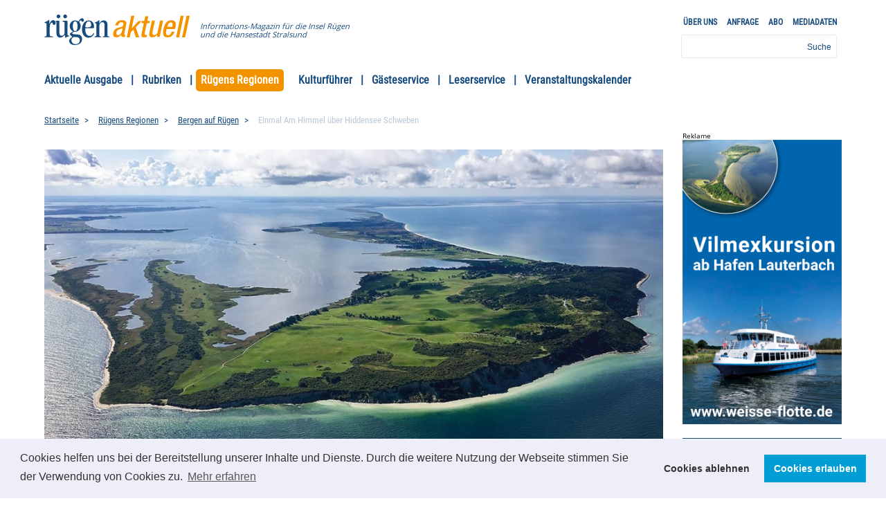

--- FILE ---
content_type: text/html; charset=UTF-8
request_url: https://www.ruegen-aktuell.de/2019/08/einmal-am-himmel-ueber-hiddensee-schweben-2/
body_size: 13000
content:
<html><head><meta charset="UTF-8"><meta name="viewport" content="width=device-width, initial-scale=1.0"><meta http-equiv="X-UA-Compatible" content="ie=edge"><title>Einmal am Himmel über Hiddensee schweben &#8211; Rügen-Aktuell</title><meta name='robots' content='max-image-preview:large' /><link rel='stylesheet' id='wp-block-library-css' href='https://www.ruegen-aktuell.de/wp-includes/css/dist/block-library/style.min.css' type='text/css' media='all' /><link rel='stylesheet' id='banner-list-block-css' href='https://www.ruegen-aktuell.de/wp-content/plugins/custom-banners/blocks/banner-list/style.css' type='text/css' media='all' /><link rel='stylesheet' id='rotating-banner-block-css' href='https://www.ruegen-aktuell.de/wp-content/cache/autoptimize/css/autoptimize_single_dc88e11093d296e908a8e4bd6b204b33.css' type='text/css' media='all' /><link rel='stylesheet' id='single-banner-block-css' href='https://www.ruegen-aktuell.de/wp-content/cache/autoptimize/css/autoptimize_single_801e09b878a3c50e5cb39668dcddef47.css' type='text/css' media='all' /><style id='pdfemb-pdf-embedder-viewer-style-inline-css' type='text/css'>.wp-block-pdfemb-pdf-embedder-viewer{max-width:none}</style><link rel='stylesheet' id='classic-theme-styles-css' href='https://www.ruegen-aktuell.de/wp-includes/css/classic-themes.min.css' type='text/css' media='all' /><style id='global-styles-inline-css' type='text/css'>body{--wp--preset--color--black: #000000;--wp--preset--color--cyan-bluish-gray: #abb8c3;--wp--preset--color--white: #ffffff;--wp--preset--color--pale-pink: #f78da7;--wp--preset--color--vivid-red: #cf2e2e;--wp--preset--color--luminous-vivid-orange: #ff6900;--wp--preset--color--luminous-vivid-amber: #fcb900;--wp--preset--color--light-green-cyan: #7bdcb5;--wp--preset--color--vivid-green-cyan: #00d084;--wp--preset--color--pale-cyan-blue: #8ed1fc;--wp--preset--color--vivid-cyan-blue: #0693e3;--wp--preset--color--vivid-purple: #9b51e0;--wp--preset--gradient--vivid-cyan-blue-to-vivid-purple: linear-gradient(135deg,rgba(6,147,227,1) 0%,rgb(155,81,224) 100%);--wp--preset--gradient--light-green-cyan-to-vivid-green-cyan: linear-gradient(135deg,rgb(122,220,180) 0%,rgb(0,208,130) 100%);--wp--preset--gradient--luminous-vivid-amber-to-luminous-vivid-orange: linear-gradient(135deg,rgba(252,185,0,1) 0%,rgba(255,105,0,1) 100%);--wp--preset--gradient--luminous-vivid-orange-to-vivid-red: linear-gradient(135deg,rgba(255,105,0,1) 0%,rgb(207,46,46) 100%);--wp--preset--gradient--very-light-gray-to-cyan-bluish-gray: linear-gradient(135deg,rgb(238,238,238) 0%,rgb(169,184,195) 100%);--wp--preset--gradient--cool-to-warm-spectrum: linear-gradient(135deg,rgb(74,234,220) 0%,rgb(151,120,209) 20%,rgb(207,42,186) 40%,rgb(238,44,130) 60%,rgb(251,105,98) 80%,rgb(254,248,76) 100%);--wp--preset--gradient--blush-light-purple: linear-gradient(135deg,rgb(255,206,236) 0%,rgb(152,150,240) 100%);--wp--preset--gradient--blush-bordeaux: linear-gradient(135deg,rgb(254,205,165) 0%,rgb(254,45,45) 50%,rgb(107,0,62) 100%);--wp--preset--gradient--luminous-dusk: linear-gradient(135deg,rgb(255,203,112) 0%,rgb(199,81,192) 50%,rgb(65,88,208) 100%);--wp--preset--gradient--pale-ocean: linear-gradient(135deg,rgb(255,245,203) 0%,rgb(182,227,212) 50%,rgb(51,167,181) 100%);--wp--preset--gradient--electric-grass: linear-gradient(135deg,rgb(202,248,128) 0%,rgb(113,206,126) 100%);--wp--preset--gradient--midnight: linear-gradient(135deg,rgb(2,3,129) 0%,rgb(40,116,252) 100%);--wp--preset--duotone--dark-grayscale: url('#wp-duotone-dark-grayscale');--wp--preset--duotone--grayscale: url('#wp-duotone-grayscale');--wp--preset--duotone--purple-yellow: url('#wp-duotone-purple-yellow');--wp--preset--duotone--blue-red: url('#wp-duotone-blue-red');--wp--preset--duotone--midnight: url('#wp-duotone-midnight');--wp--preset--duotone--magenta-yellow: url('#wp-duotone-magenta-yellow');--wp--preset--duotone--purple-green: url('#wp-duotone-purple-green');--wp--preset--duotone--blue-orange: url('#wp-duotone-blue-orange');--wp--preset--font-size--small: 13px;--wp--preset--font-size--medium: 20px;--wp--preset--font-size--large: 36px;--wp--preset--font-size--x-large: 42px;--wp--preset--spacing--20: 0.44rem;--wp--preset--spacing--30: 0.67rem;--wp--preset--spacing--40: 1rem;--wp--preset--spacing--50: 1.5rem;--wp--preset--spacing--60: 2.25rem;--wp--preset--spacing--70: 3.38rem;--wp--preset--spacing--80: 5.06rem;--wp--preset--shadow--natural: 6px 6px 9px rgba(0, 0, 0, 0.2);--wp--preset--shadow--deep: 12px 12px 50px rgba(0, 0, 0, 0.4);--wp--preset--shadow--sharp: 6px 6px 0px rgba(0, 0, 0, 0.2);--wp--preset--shadow--outlined: 6px 6px 0px -3px rgba(255, 255, 255, 1), 6px 6px rgba(0, 0, 0, 1);--wp--preset--shadow--crisp: 6px 6px 0px rgba(0, 0, 0, 1);}:where(.is-layout-flex){gap: 0.5em;}body .is-layout-flow > .alignleft{float: left;margin-inline-start: 0;margin-inline-end: 2em;}body .is-layout-flow > .alignright{float: right;margin-inline-start: 2em;margin-inline-end: 0;}body .is-layout-flow > .aligncenter{margin-left: auto !important;margin-right: auto !important;}body .is-layout-constrained > .alignleft{float: left;margin-inline-start: 0;margin-inline-end: 2em;}body .is-layout-constrained > .alignright{float: right;margin-inline-start: 2em;margin-inline-end: 0;}body .is-layout-constrained > .aligncenter{margin-left: auto !important;margin-right: auto !important;}body .is-layout-constrained > :where(:not(.alignleft):not(.alignright):not(.alignfull)){max-width: var(--wp--style--global--content-size);margin-left: auto !important;margin-right: auto !important;}body .is-layout-constrained > .alignwide{max-width: var(--wp--style--global--wide-size);}body .is-layout-flex{display: flex;}body .is-layout-flex{flex-wrap: wrap;align-items: center;}body .is-layout-flex > *{margin: 0;}:where(.wp-block-columns.is-layout-flex){gap: 2em;}.has-black-color{color: var(--wp--preset--color--black) !important;}.has-cyan-bluish-gray-color{color: var(--wp--preset--color--cyan-bluish-gray) !important;}.has-white-color{color: var(--wp--preset--color--white) !important;}.has-pale-pink-color{color: var(--wp--preset--color--pale-pink) !important;}.has-vivid-red-color{color: var(--wp--preset--color--vivid-red) !important;}.has-luminous-vivid-orange-color{color: var(--wp--preset--color--luminous-vivid-orange) !important;}.has-luminous-vivid-amber-color{color: var(--wp--preset--color--luminous-vivid-amber) !important;}.has-light-green-cyan-color{color: var(--wp--preset--color--light-green-cyan) !important;}.has-vivid-green-cyan-color{color: var(--wp--preset--color--vivid-green-cyan) !important;}.has-pale-cyan-blue-color{color: var(--wp--preset--color--pale-cyan-blue) !important;}.has-vivid-cyan-blue-color{color: var(--wp--preset--color--vivid-cyan-blue) !important;}.has-vivid-purple-color{color: var(--wp--preset--color--vivid-purple) !important;}.has-black-background-color{background-color: var(--wp--preset--color--black) !important;}.has-cyan-bluish-gray-background-color{background-color: var(--wp--preset--color--cyan-bluish-gray) !important;}.has-white-background-color{background-color: var(--wp--preset--color--white) !important;}.has-pale-pink-background-color{background-color: var(--wp--preset--color--pale-pink) !important;}.has-vivid-red-background-color{background-color: var(--wp--preset--color--vivid-red) !important;}.has-luminous-vivid-orange-background-color{background-color: var(--wp--preset--color--luminous-vivid-orange) !important;}.has-luminous-vivid-amber-background-color{background-color: var(--wp--preset--color--luminous-vivid-amber) !important;}.has-light-green-cyan-background-color{background-color: var(--wp--preset--color--light-green-cyan) !important;}.has-vivid-green-cyan-background-color{background-color: var(--wp--preset--color--vivid-green-cyan) !important;}.has-pale-cyan-blue-background-color{background-color: var(--wp--preset--color--pale-cyan-blue) !important;}.has-vivid-cyan-blue-background-color{background-color: var(--wp--preset--color--vivid-cyan-blue) !important;}.has-vivid-purple-background-color{background-color: var(--wp--preset--color--vivid-purple) !important;}.has-black-border-color{border-color: var(--wp--preset--color--black) !important;}.has-cyan-bluish-gray-border-color{border-color: var(--wp--preset--color--cyan-bluish-gray) !important;}.has-white-border-color{border-color: var(--wp--preset--color--white) !important;}.has-pale-pink-border-color{border-color: var(--wp--preset--color--pale-pink) !important;}.has-vivid-red-border-color{border-color: var(--wp--preset--color--vivid-red) !important;}.has-luminous-vivid-orange-border-color{border-color: var(--wp--preset--color--luminous-vivid-orange) !important;}.has-luminous-vivid-amber-border-color{border-color: var(--wp--preset--color--luminous-vivid-amber) !important;}.has-light-green-cyan-border-color{border-color: var(--wp--preset--color--light-green-cyan) !important;}.has-vivid-green-cyan-border-color{border-color: var(--wp--preset--color--vivid-green-cyan) !important;}.has-pale-cyan-blue-border-color{border-color: var(--wp--preset--color--pale-cyan-blue) !important;}.has-vivid-cyan-blue-border-color{border-color: var(--wp--preset--color--vivid-cyan-blue) !important;}.has-vivid-purple-border-color{border-color: var(--wp--preset--color--vivid-purple) !important;}.has-vivid-cyan-blue-to-vivid-purple-gradient-background{background: var(--wp--preset--gradient--vivid-cyan-blue-to-vivid-purple) !important;}.has-light-green-cyan-to-vivid-green-cyan-gradient-background{background: var(--wp--preset--gradient--light-green-cyan-to-vivid-green-cyan) !important;}.has-luminous-vivid-amber-to-luminous-vivid-orange-gradient-background{background: var(--wp--preset--gradient--luminous-vivid-amber-to-luminous-vivid-orange) !important;}.has-luminous-vivid-orange-to-vivid-red-gradient-background{background: var(--wp--preset--gradient--luminous-vivid-orange-to-vivid-red) !important;}.has-very-light-gray-to-cyan-bluish-gray-gradient-background{background: var(--wp--preset--gradient--very-light-gray-to-cyan-bluish-gray) !important;}.has-cool-to-warm-spectrum-gradient-background{background: var(--wp--preset--gradient--cool-to-warm-spectrum) !important;}.has-blush-light-purple-gradient-background{background: var(--wp--preset--gradient--blush-light-purple) !important;}.has-blush-bordeaux-gradient-background{background: var(--wp--preset--gradient--blush-bordeaux) !important;}.has-luminous-dusk-gradient-background{background: var(--wp--preset--gradient--luminous-dusk) !important;}.has-pale-ocean-gradient-background{background: var(--wp--preset--gradient--pale-ocean) !important;}.has-electric-grass-gradient-background{background: var(--wp--preset--gradient--electric-grass) !important;}.has-midnight-gradient-background{background: var(--wp--preset--gradient--midnight) !important;}.has-small-font-size{font-size: var(--wp--preset--font-size--small) !important;}.has-medium-font-size{font-size: var(--wp--preset--font-size--medium) !important;}.has-large-font-size{font-size: var(--wp--preset--font-size--large) !important;}.has-x-large-font-size{font-size: var(--wp--preset--font-size--x-large) !important;}
.wp-block-navigation a:where(:not(.wp-element-button)){color: inherit;}
:where(.wp-block-columns.is-layout-flex){gap: 2em;}
.wp-block-pullquote{font-size: 1.5em;line-height: 1.6;}</style><link rel='stylesheet' id='contact-form-7-css' href='https://www.ruegen-aktuell.de/wp-content/cache/autoptimize/css/autoptimize_single_3fd2afa98866679439097f4ab102fe0a.css' type='text/css' media='all' /><link rel='stylesheet' id='wp-banners-css-css' href='https://www.ruegen-aktuell.de/wp-content/cache/autoptimize/css/autoptimize_single_338510fad61af913042fdebbf21054dd.css' type='text/css' media='all' /><link rel='stylesheet' id='wp-banners-pro-css' href='https://www.ruegen-aktuell.de/wp-content/cache/autoptimize/css/autoptimize_single_331bdce495af51bbf2415c0d6910f9ec.css' type='text/css' media='all' /><link rel='stylesheet' id='responsive-lightbox-nivo-css' href='https://www.ruegen-aktuell.de/wp-content/plugins/responsive-lightbox/assets/nivo/nivo-lightbox.min.css' type='text/css' media='all' /><link rel='stylesheet' id='responsive-lightbox-nivo-default-css' href='https://www.ruegen-aktuell.de/wp-content/cache/autoptimize/css/autoptimize_single_bfeca80d33087ffc60c7f3e5d54ac783.css' type='text/css' media='all' /><link rel='stylesheet' id='wpcloudy-css' href='https://www.ruegen-aktuell.de/wp-content/plugins/wp-cloudy/css/wpcloudy.min.css' type='text/css' media='all' /><link rel='stylesheet' id='cookieconsent-css' href='https://www.ruegen-aktuell.de/wp-content/cache/autoptimize/css/autoptimize_single_0c3ede6ea468fbef99d1f664ae30ecd4.css' type='text/css' media='all' /> <script type='text/javascript' src='https://www.ruegen-aktuell.de/wp-includes/js/jquery/jquery.min.js' id='jquery-core-js'></script> <script defer type='text/javascript' src='https://www.ruegen-aktuell.de/wp-includes/js/jquery/jquery-migrate.min.js' id='jquery-migrate-js'></script> <script defer type='text/javascript' src='https://www.ruegen-aktuell.de/wp-content/plugins/responsive-lightbox/assets/dompurify/purify.min.js' id='dompurify-js'></script> <script defer id="responsive-lightbox-sanitizer-js-before" src="[data-uri]"></script> <script defer type='text/javascript' src='https://www.ruegen-aktuell.de/wp-content/cache/autoptimize/js/autoptimize_single_e35fd128ca447dd5f245aa4cfb8bdc2a.js' id='responsive-lightbox-sanitizer-js'></script> <script defer type='text/javascript' src='https://www.ruegen-aktuell.de/wp-content/plugins/responsive-lightbox/assets/nivo/nivo-lightbox.min.js' id='responsive-lightbox-nivo-js'></script> <script defer type='text/javascript' src='https://www.ruegen-aktuell.de/wp-includes/js/underscore.min.js' id='underscore-js'></script> <script defer type='text/javascript' src='https://www.ruegen-aktuell.de/wp-content/plugins/responsive-lightbox/assets/infinitescroll/infinite-scroll.pkgd.min.js' id='responsive-lightbox-infinite-scroll-js'></script> <script defer id="responsive-lightbox-js-before" src="[data-uri]"></script> <script defer type='text/javascript' src='https://www.ruegen-aktuell.de/wp-content/cache/autoptimize/js/autoptimize_single_67007b337fb549bca11aa96070e5349a.js' id='responsive-lightbox-js'></script> <link rel="https://api.w.org/" href="https://www.ruegen-aktuell.de/wp-json/" /><link rel="alternate" type="application/json" href="https://www.ruegen-aktuell.de/wp-json/wp/v2/posts/5760" /><link rel="canonical" href="https://www.ruegen-aktuell.de/2019/08/einmal-am-himmel-ueber-hiddensee-schweben-2/" /><link rel='shortlink' href='https://www.ruegen-aktuell.de/?p=5760' /><link rel="alternate" type="application/json+oembed" href="https://www.ruegen-aktuell.de/wp-json/oembed/1.0/embed?url=https%3A%2F%2Fwww.ruegen-aktuell.de%2F2019%2F08%2Feinmal-am-himmel-ueber-hiddensee-schweben-2%2F" /><link rel="alternate" type="text/xml+oembed" href="https://www.ruegen-aktuell.de/wp-json/oembed/1.0/embed?url=https%3A%2F%2Fwww.ruegen-aktuell.de%2F2019%2F08%2Feinmal-am-himmel-ueber-hiddensee-schweben-2%2F&#038;format=xml" /><style type="text/css" media="screen"></style><link rel="Shortcut Icon" type="image/x-icon" href="https://www.ruegen-aktuell.de/favicon.ico" /><style type="text/css" id="wp-custom-css">.alternate .columns__big {
	width: 100%;
}</style><meta name="description" content=" &raquo; Einmal am Himmel über Hiddensee schweben ✅  Das Informations-Magazin für die Insel Rügen und die Hansestadt Stralsund " ><link rel="canonical" href="https://www.ruegen-aktuell.de/2019/08/einmal-am-himmel-ueber-hiddensee-schweben-2/"><link rel="stylesheet" href="https://www.ruegen-aktuell.de/wp-content/cache/autoptimize/css/autoptimize_single_e8c1db625c1ddf443563984112fc6438.css"><link rel="apple-touch-icon" href="https://www.ruegen-aktuell.de/apple-touch-icon.png"/></head><body> <!--[if lt IE 11]><p class="chromeframe">Sie nutzen einen <strong>veralteten</strong> Browser. Bitte <a href="http://browsehappy.com/">aktualisieren Sie Ihren Browser</a> für einen sicheren Zugang.</p> <![endif]--><header class="header"><div class="container"> <a href="/" class="header__logo"> <svg version="1.1" id="Ebene_1" xmlns="http://www.w3.org/2000/svg" xmlns:xlink="http://www.w3.org/1999/xlink" x="0px" y="0px" viewBox="0 0 388.755 81.783" enable-background="new 0 0 388.755 81.783"
 xml:space="preserve"> <g> <g> <polygon fill="#F39300" points="244.817,61.171 238.23,40.754 231.53,47.289 228.612,61.171 220.53,61.171 232.716,3.18
 240.8,3.18 233.876,36.136 234.603,36.136 251.735,17.643 260.942,17.568 244.617,34.222 253.688,61.171 		"/> <path fill="#F39300" d="M219.249,25.776c1.568-7.455-3.613-10.434-11.285-10.434c-11.198,0-16.002,4.905-17.995,13.86h7.595
 c0.919-4.208,2.728-8.463,8.716-8.463c4.939,0,5.834,2.849,4.963,6.987c-0.852,4.061-3.162,5.019-6.557,5.93l-7.225,1.892
 c-6.278,1.953-10.793,3.943-12.827,13.626c-1.74,8.274,1.686,11.996,8.436,11.996c5.298,0,8.942-2.307,12.083-6.492h0.729
 c-0.68,4.434,1.888,5.835,5.772,5.835c1.563,0,3.104-0.504,4.237-0.974l1.053-5.012c-0.336,0.067-0.709,0.096-1.062,0.096
 c-1.656,0-2.307-1.846-1.951-3.535L219.249,25.776z M197.297,55.283c-3.993,0-5.172-3.295-4.378-7.07
 c0.704-3.354,2.363-6.102,5.274-7.392c3.886-1.678,7.605-2.066,11.255-4.555C208.016,43.083,207.005,55.283,197.297,55.283z"/> <path fill="#F39300" d="M266.192,23.04l-5.855,27.864c-1.86,8.85,0.588,10.268,6.282,10.268c2.648,0,5.032-0.229,6.938-0.678
 l1.232-5.871c-0.774,0.109-1.703,0.168-2.786,0.168c-3.302,0-4.081-1.52-3.329-5.099l5.601-26.652h7.151l1.238-5.889h-7.152
 l2.643-12.574h-8.084l-2.643,12.574h-6.012l-1.239,5.889H266.192z"/> <path fill="#F39300" d="M308.573,60.021l9.148-43.527h-8.085l-6.435,30.628c-1.074,5.102-5.153,7.667-9.037,7.667
 c-3.965,0-5.961-1.854-4.884-6.987l6.581-31.308h-8.084l-6.438,30.628c-2.367,11.276,1.296,14.049,7.521,14.049
 c4.932,0,9.39-2.428,12.377-6.327h0.83l-1.09,5.177H308.573z"/> <path fill="#F39300" d="M342.292,32.982h-13.366l0.104-0.488c1.209-5.756,4.037-11.069,9.365-11.069
 C344.964,21.425,343.097,29.149,342.292,32.982 M339.753,15.342c-13.448,0-18.428,12.044-20.865,23.645
 c-4.256,20.25,3.994,22.185,10.929,22.185c9.2,0,16.15-5.865,18.287-15.258h-7.595c-0.641,2.803-2.994,9.861-9.334,9.861
 c-8.65,0-5.109-12.479-4.221-16.711h22.835l0.928-4.41C353.3,22.361,351.579,15.342,339.753,15.342"/> <polygon fill="#F39300" points="352.485,61.171 364.673,3.18 372.756,3.18 360.569,61.171 		"/> <polygon fill="#F39300" points="368.484,61.171 380.671,3.18 388.755,3.18 376.568,61.171 		"/> </g> <g> <path fill="#184B7E" d="M32.869,5.082c0,2.782,2.276,5.083,5.025,5.083c2.75,0,5.026-2.301,5.026-5.083
 c0-2.78-2.276-5.082-5.026-5.082C35.146,0,32.869,2.301,32.869,5.082"/> <path fill="#184B7E" d="M50.696,5.082c0,2.782,2.277,5.083,5.026,5.083c2.749,0,5.025-2.301,5.025-5.083
 c0-2.78-2.276-5.082-5.025-5.082C52.973,0,50.696,2.301,50.696,5.082"/> <path fill="#184B7E" d="M161.218,55.316c0,2.109-0.407,2.664-3.252,3.527c-1.327,0.384-1.612,0.576-1.612,1.344
 c0,0.671,0.569,0.957,1.708,0.957c2.276,0,4.579-0.458,6.854-0.458c4.836,0,7.018,0.384,8.154,0.384
 c0.76,0,1.235-0.384,1.235-0.768c0-0.768-0.285-1.15-2.182-1.534c-2.276-0.384-3.129-1.536-3.129-3.452V27.89
 c0-8.821-4.551-12.082-10.431-12.082c-5.5,0-8.06,3.74-11.188,7.576h-0.19v-6.616c0-1.151-0.189-1.535-0.758-1.535
 c-1.233,0-0.665,1.056-6.069,4.028c-3.888,2.109-5.784,1.917-5.784,3.26c0,1.055,1.518,0.672,2.845,1.055
 c1.517,0.477,1.991,0.767,1.991,3.644v26.849c0,3.261-0.82,4.035-3.381,4.61c-1.232,0.289-1.991,0.672-1.991,1.438
 c0,0.862,0.474,1.054,1.517,1.054c1.517,0,4.52-0.485,7.554-0.485c3.888,0,6.25,0.384,8.052,0.384
 c0.853,0,1.137-0.384,1.137-0.958c0-0.479-0.284-0.768-2.181-1.344c-1.991-0.575-2.931-1.343-2.931-4.315V27.794
 c1.612-4.698,4.551-7.191,8.154-7.191c3.414,0,5.88,2.205,5.88,7.766V55.316z"/> <path fill="#184B7E" d="M62.109,18.685c0-1.246-0.285-1.726-1.519-1.726H50.066c-0.948,0-1.422,0.48-1.422,1.247
 c0,0.959,1.043,1.149,2.087,1.246c1.611,0.095,3.603,0.287,3.603,3.164v26.563c0,4.412-3.224,7.861-7.491,7.861
 s-6.544-2.49-6.544-8.055V18.59c0-1.247-0.283-1.727-1.516-1.727h-7.139c-0.949,0-1.572,0.233-1.502,1.045
 c0.082,0.96,1.031,0.85,1.72,1.361c0.662,0.492,0.664,1.896,0.664,4.256v25.941c0,8.631,3.982,12.371,10.336,12.371
 c6.258,0,10.81-6.521,11.758-6.521c0.378,0,0.759,0.287,0.759,1.152v3.834c0,0.959,0,1.918,0.758,1.918
 c0.474,0,0.948-0.191,1.422-0.479c1.802-1.248,4.931-2.207,6.732-2.781c2.182-0.672,2.94-0.48,2.94-1.438
 c0-0.576-1.138-0.767-2.371-0.96c-1.612-0.383-2.749-0.766-2.749-2.779V18.685z"/> <path fill="#184B7E" d="M130.225,36.714c2.085,0,2.844-0.671,2.844-3.934c0-8.341-4.457-16.973-14.317-16.973
 c-11.19,0-18.017,11.315-18.017,23.687c0,14.767,7.681,22.726,17.258,22.726c10.62,0,15.076-8.917,15.076-11.314
 c0-0.768-0.284-1.151-1.043-1.151c-1.991,0-1.422,7.671-11.378,7.671c-7.207,0-11.188-8.15-11.188-17.356
 c0-3.07,0.379-3.354,1.99-3.354H130.225z M125.294,27.604c0,5.562-2.561,6.808-11.475,6.808c-3.128,0-3.981-0.48-3.981-2.013
 c0-1.917,1.326-14.288,9.197-14.288C123.683,18.111,125.294,23.576,125.294,27.604"/> <path fill="#184B7E" d="M91.245,18.403c0.318-0.058,0.529-0.277,0.666-0.502c2.064-3.284,4.39-7.897,9.259-7.897
 c2.445,0,4.259,1.834,4.555,4.558c0.305,2.786-1.585,5.725-4.319,4.863c-2.335-0.738-1.518-4.045-4.748-3.409
 c-1.309,0.257-2.312,1.903-3.111,3.093c-0.11,0.162-0.27,0.417-0.247,0.708c0.017,0.211,0.078,0.348,0.195,0.503
 c0.43,0.571,0.921,1.165,1.467,1.981c1.93,2.893,2.23,5.688,2.23,8.66c0,5.946-3.697,15.727-16.878,15.727
 c-2.655,0-5.5,1.916-5.5,3.451c0,7.384,26.171-3.932,26.171,15.822c0,10.738-9.103,15.822-19.913,15.822
 c-10.242,0-14.603-5.371-14.603-11.219c0-6.52,7.775-8.92,7.775-10.548c0-1.151-6.069-5.755-6.069-7.769
 c0-2.588,8.345-5.945,8.345-6.809c0-0.768-8.534-3.932-8.534-14.574c0-8.344,5.973-15.057,14.413-15.057
 c2.939,0,5.109,0.788,6.732,1.631c0.64,0.332,0.689,0.332,1.414,0.814C90.666,18.338,90.97,18.456,91.245,18.403 M76.332,31.439
 c0,8.533,2.654,13.329,6.257,13.329c3.604,0,6.259-4.796,6.259-13.329c0-8.534-2.656-13.329-6.259-13.329
 C78.986,18.11,76.332,22.905,76.332,31.439 M94.916,69.03c0-7.386-6.068-8.823-14.128-8.823c-5.404,0-8.25,4.795-8.25,8.535
 c0,6.617,4.742,10.74,11.095,10.74C90.554,79.482,94.916,75.646,94.916,69.03"/> <path fill="#184B7E" d="M14.517,34.904c0-6.712,2.362-13.15,5.585-13.15c1.612,0,2.119,0.944,2.376,3.161
 c0.207,1.778,1.328,2.877,3.604,2.877c2.939,0,4.292-2.949,4.292-6.018c0-3.261-2.744-6.751-6.756-6.751
 c-6.447,0-9.774,10.567-10.153,10.567c-0.095,0-0.19-0.096-0.19-0.382v-8.852c0-1.534-0.189-2.301-0.663-2.301
 c-0.854,0-0.854,1.247-4.742,3.453c-5.594,3.164-7.459,2.579-7.459,4.017c0,0.767,0.949,0.958,2.182,1.151
 c1.517,0.191,3.475,0.758,3.475,2.963v28.429c0,3.164-0.284,4.125-3.223,4.701C0.474,59.248,0,59.535,0,60.302
 c0,0.574,0.569,0.768,1.233,0.768c1.707,0,4.741-0.385,9.672-0.385c5.594,0,9.984,0.385,11.596,0.385
 c0.758,0,1.042-0.479,1.042-0.863c0-0.767-0.281-0.981-3.792-1.438c-3.521-0.458-5.233-0.458-5.233-6.057V34.904z"/> </g> </g> </svg> <span class="header__logo--text"><span>Informations-</span>Magazin für die Insel Rügen <br>und die Hansestadt Stralsund</span> </a> <span class="header__navigation--toggle"> <span></span> </span><ul id="menu-topmenue" class="header__sidenav"><li class="header__sidenav--link"><a href="https://www.ruegen-aktuell.de/ueber-uns/">Über uns</a></li><li class="header__sidenav--link"><a href="https://www.ruegen-aktuell.de/anfrage/">Anfrage</a></li><li class="header__sidenav--link"><a href="https://www.ruegen-aktuell.de/abo/">ABO</a></li><li class="header__sidenav--link"><a href="https://www.ruegen-aktuell.de/mediadaten/">Mediadaten</a></li></ul><form action="https://www.ruegen-aktuell.de/" method="get" role="search"> <input type="text" placeholder="Suche" class="header__suche" name="s" id="s" value="" ></form><nav><ul id="menu-hauptmenue" class="header__navigation"><li class="header__navigation--dropdown "><a href="https://www.ruegen-aktuell.de/Rubrik/aktuelle-ausgabe/">Aktuelle Ausgabe</a><ul class='header__navigation--dropdownmenu'><li class="header__navigation--dropdown--link "><a href="https://www.ruegen-aktuell.de/Rubrik/aktuelle-ausgabe/cover/">Cover</a></li><li class="header__navigation--dropdown--link "><a href="https://www.ruegen-aktuell.de/Rubrik/aktuelle-ausgabe/titelstory/">Titelstory</a></li><li class="header__navigation--dropdown--link "><a href="https://www.ruegen-aktuell.de/Rubrik/aktuelle-ausgabe/exklusivstory/">Exklusivstory</a></li></ul></li><li class="header__navigation--dropdown "><a href="#">Rubriken</a><ul class='header__navigation--dropdownmenu'><li class="header__navigation--dropdown--link "><a href="https://www.ruegen-aktuell.de/Rubrik/rubriken/ausflugstipp/">Ausflugstipp</a></li><li class="header__navigation--dropdown--link "><a href="https://www.ruegen-aktuell.de/Rubrik/rubriken/veranstaltungstipp/">Veranstaltungstipp</a></li><li class="header__navigation--dropdown--link "><a href="https://www.ruegen-aktuell.de/Rubrik/rubriken/kultur/">Kultur</a></li><li class="header__navigation--dropdown--link "><a href="https://www.ruegen-aktuell.de/Rubrik/rubriken/aktiv/">Aktiv</a></li><li class="header__navigation--dropdown--link "><a href="https://www.ruegen-aktuell.de/Rubrik/rubriken/familie/">Familie</a></li><li class="header__navigation--dropdown--link "><a href="https://www.ruegen-aktuell.de/Rubrik/rubriken/kulinarisch/">Kulinarisch</a></li><li class="header__navigation--dropdown--link "><a href="https://www.ruegen-aktuell.de/Rubrik/rubriken/wellness/">Wellness</a></li><li class="header__navigation--dropdown--link "><a href="https://www.ruegen-aktuell.de/Rubrik/rubriken/naturerlebnis/">Naturerlebnis</a></li><li class="header__navigation--dropdown--link "><a href="https://www.ruegen-aktuell.de/Rubrik/rubriken/maritim/">Maritim</a></li><li class="header__navigation--dropdown--link "><a href="https://www.ruegen-aktuell.de/Rubrik/rubriken/typisches-aus-der-region/">Typisches aus der Region</a></li><li class="header__navigation--dropdown--link "><a href="https://www.ruegen-aktuell.de/Rubrik/rubriken/buchtipp/">Buchtipp</a></li><li class="header__navigation--dropdown--link "><a href="https://www.ruegen-aktuell.de/Rubrik/rubriken/architektur/">Architektur</a></li><li class="header__navigation--dropdown--link "><a href="https://www.ruegen-aktuell.de/Rubrik/rubriken/heiraten/">Heiraten</a></li></ul></li><li class="header__navigation--dropdown is-active"><a href="https://www.ruegen-aktuell.de/Rubrik/ruegens-regionen/">Rügens Regionen</a><ul class='header__navigation--dropdownmenu'><li class="header__navigation--dropdown--link is-active"><a href="https://www.ruegen-aktuell.de/Rubrik/ruegens-regionen/bergen-auf-ruegen/">Bergen auf Rügen</a></li><li class="header__navigation--dropdown--link "><a href="https://www.ruegen-aktuell.de/Rubrik/ruegens-regionen/granitz/">Granitz</a></li><li class="header__navigation--dropdown--link "><a href="https://www.ruegen-aktuell.de/Rubrik/ruegens-regionen/hansestadt-stralsund/">Hansestadt Stralsund</a></li><li class="header__navigation--dropdown--link "><a href="https://www.ruegen-aktuell.de/Rubrik/ruegens-regionen/insel-hiddensee/">Insel Hiddensee</a></li><li class="header__navigation--dropdown--link "><a href="https://www.ruegen-aktuell.de/Rubrik/ruegens-regionen/jasmund/">Jasmund</a></li><li class="header__navigation--dropdown--link "><a href="https://www.ruegen-aktuell.de/Rubrik/ruegens-regionen/kap-arkona-wittow/">Kap Arkona / Wittow</a></li><li class="header__navigation--dropdown--link "><a href="https://www.ruegen-aktuell.de/Rubrik/ruegens-regionen/moenchgut/">Mönchgut</a></li><li class="header__navigation--dropdown--link "><a href="https://www.ruegen-aktuell.de/Rubrik/ruegens-regionen/putbus-suedruegen/">Putbus / Südrügen</a></li><li class="header__navigation--dropdown--link "><a href="https://www.ruegen-aktuell.de/Rubrik/ruegens-regionen/west-nordwest-ruegen/">West- / Nordwest-Rügen</a></li></ul></li><li class="header__navigation--dropdown "><a href="https://www.ruegen-aktuell.de/Rubrik/kulturfuehrer/">Kulturführer</a><ul class='header__navigation--dropdownmenu'><li class="header__navigation--dropdown--link "><a href="https://www.ruegen-aktuell.de/Rubrik/kulturfuehrer/festivals/">Festivals</a></li><li class="header__navigation--dropdown--link "><a href="https://www.ruegen-aktuell.de/Rubrik/kulturfuehrer/unterwegs/">Unterwegs</a></li><li class="header__navigation--dropdown--link "><a href="https://www.ruegen-aktuell.de/Rubrik/kulturfuehrer/museen-galerien-theater-freizeit-aktiv/">Kultur und Freizeit</a></li></ul></li><li class="header__navigation--dropdown "><a href="https://www.ruegen-aktuell.de/Rubrik/gaesteservice/">Gästeservice</a><ul class='header__navigation--dropdownmenu'><li class="header__navigation--dropdown--link "><a href="https://www.ruegen-aktuell.de/Rubrik/gaesteservice/autofaehren/">Autofähren</a></li><li class="header__navigation--dropdown--link "><a href="https://www.ruegen-aktuell.de/Rubrik/gaesteservice/brueckenoeffnung/">Brückenöffnung</a></li><li class="header__navigation--dropdown--link "><a href="https://www.ruegen-aktuell.de/routenplaner/">Routenplaner</a></li><li class="header__navigation--dropdown--link "><a href="https://www.ruegen-aktuell.de/Rubrik/gaesteservice/tourismus/">Tourismus</a></li><li class="header__navigation--dropdown--link "><a href="https://www.ruegen-aktuell.de/Rubrik/gaesteservice/wichtige-rufnummern/">Wichtige Rufnummern</a></li><li class="header__navigation--dropdown--link "><a href="https://www.ruegen-aktuell.de/wetter/">Wetter</a></li></ul></li><li class="header__navigation--dropdown "><a href="https://www.ruegen-aktuell.de/Rubrik/leserservice/">Leserservice</a><ul class='header__navigation--dropdownmenu'><li class="header__navigation--dropdown--link "><a href="https://www.ruegen-aktuell.de/abo/">ABO</a></li><li class="header__navigation--dropdown--link "><a href="https://www.ruegen-aktuell.de/Rubrik/leserservice/weitere-verlagsprodukte/">weitere Verlagsprodukte</a></li></ul></li><li class="header__navigation--link "><a href="https://www.ruegen-aktuell.de/veranstaltungskalender">Veranstaltungskalender</a></li></ul></nav></div></header><div class="container"><nav class="breadcrumbs"><a href="https://www.ruegen-aktuell.de">Startseite</a> <a href="https://www.ruegen-aktuell.de/Rubrik/ruegens-regionen/">Rügens Regionen</a> <a href="https://www.ruegen-aktuell.de/Rubrik/ruegens-regionen/bergen-auf-ruegen/">Bergen auf Rügen</a> <span>Einmal Am Himmel über Hiddensee Schweben</span></nav></div><div class="container main"><main class="one-column"><div class="one-column__image"> <a href="https://www.ruegen-aktuell.de/wp-content/uploads/2019/07/2019-08_45_ostsee-flug-ruegen_06-19.jpg" data-rel="lightbox"><img width="1024" height="768" src="https://www.ruegen-aktuell.de/wp-content/uploads/2019/07/2019-08_45_ostsee-flug-ruegen_06-19-1024x768.jpg" class="lightbox wp-post-image" alt="" decoding="async" rel="lightbox" srcset="https://www.ruegen-aktuell.de/wp-content/uploads/2019/07/2019-08_45_ostsee-flug-ruegen_06-19-1024x768.jpg 1024w, https://www.ruegen-aktuell.de/wp-content/uploads/2019/07/2019-08_45_ostsee-flug-ruegen_06-19-384x288.jpg 384w, https://www.ruegen-aktuell.de/wp-content/uploads/2019/07/2019-08_45_ostsee-flug-ruegen_06-19-768x576.jpg 768w, https://www.ruegen-aktuell.de/wp-content/uploads/2019/07/2019-08_45_ostsee-flug-ruegen_06-19-350x263.jpg 350w, https://www.ruegen-aktuell.de/wp-content/uploads/2019/07/2019-08_45_ostsee-flug-ruegen_06-19-467x350.jpg 467w, https://www.ruegen-aktuell.de/wp-content/uploads/2019/07/2019-08_45_ostsee-flug-ruegen_06-19.jpg 1200w" sizes="(max-width: 1024px) 100vw, 1024px" /></a> <span class="one-column__image--caption">Anflug von Norden: Die beiden Sandhaken, der Dornbusch 
mit Leuchtturm und Blick über die gesamte Insel Hiddensee | Foto: Ostsee-Flug-Rügen, Steffen Maier</span></div><div class="one-column__textblock"><h1> Einmal am Himmel über Hiddensee schweben</h1> <span class="entry-date">1. August 2019</span><h3>Verschiedene Rundflug-Routen ab Güttin und Privatpilotenlizenz mit Ostsee-Flug-Rügen</h3><p>Der Rügener Hochsommer läuft auf vollen Touren. Was sich andernorts in Hitzewelle und Dürre niederschlägt, mutet an der Ostseeküste immer leicht wie ein karibischer Traum an. Unendlich lange Strände und die Weiten von Ostsee und Bodden schlagen die Inselgäste jetzt in ihren rauschenden Bann. Der Putbuser Circus, Jagdschloss Granitz und die Selliner Seebrücke, die Jasmunder Kreideküste, das Nordkap Arkona und die Boddenlandschaft im Inselwesten werden in Scharen besucht. Auch die Insel Hiddensee und die Hansestadt Stralsund im Süden Rügens sind gut frequentiert. Wer Touristenströmen allerdings gern aus dem Weg geht und trotzdem etwas Besonderes erleben möchte, der kann all dies auch einmal anders betrachten: nämlich aus der Luft.<br /> Ostsee-Flug-Rügen macht den uralten Menschheitstraum des Fliegens auf der Insel möglich. Steffen Maier, gebürtiger Schwabe aus Tübingen, Berufspilot und Fluglehrer, vermittelt in Güttin nicht nur die Kunst des Fliegens. Neben der Light Aircraft Pilot License – LAPL (A) à 30 Flugstunden und der Private Pilot License – PPL (A) à 45 Flugstunden kann man bei ihm auch die Nachtflugberechtigung absolvieren. Die Theorieausbildung wird als Onlinestudium geboten, parallel dazu findet die praktische Ausbildung statt. Möglich ist auch eine andere Kombination, wenn die Theoriekenntnisse beispielsweise woanders erworben worden sind und nur die Praxis auf Rügen absolviert werden soll.<br /> Weitere Angebote sind Auffrischungskurse für Piloten, die nach der Winterpause etwas aus der Übung sind, Vercharterung (anmieten) von Maschinen an Privatpiloten sowie Vermittlung von Charterflügen, das heißt eine Abholung von Gästen per Flugzeug direkt nach Güttin. Auch die Bereitstellung von Mietwagen und Fahrrädern zählt zu den Serviceleistungen am Flugplatz Rügen.<br /> Wer neugierig auf den großen Überblick geworden ist, kann Rundflüge auf acht Routen buchen. Das Angebot reicht vom 20-minütigen Rundflug nach Binz und Putbus über einen 45-minütigen Flug nach Hiddensee, Kap Arkona, zur Kreideküste und über die Granitz, den einstündigen Rügen-Überflug bis zu 90-minütigen Ausflügen zu den Kaiserbädern auf der Insel Usedom oder zur Halbinsel Fischland-Darß-Zingst via Insel Hiddensee. Es werden dabei jedoch auch alle individuellen Wünsche berücksichtigt und/oder komplett andere Ziele überflogen. Beliebtes Special im Sommer sind die Sonnenuntergangs-Flüge.</p><p>Selbstverständlich ist jeder Flug immer wetterabhängig. Man steigt mit den erfahrenen Piloten von Ostsee-Flug-Rügen und bis zu drei oder fünf Fluggästen in einer Cessna 172 oder 206 in Rügens Himmel auf. Mit der Außenstelle Barth existiert zudem noch ein zweiter Standort für Rund-flüge aller Art.</p></div></main><aside class="adds"> Reklame<div class="banner_wrapper" style="width: 100%;"><div class="banner  banner-1206 bottom vert custom-banners-theme-standard custom-banners-theme-standard-white" style="width: 100%; height: auto;"><img width="1001" height="1787" src="https://www.ruegen-aktuell.de/wp-content/uploads/2018/02/vilmexkursion.jpg" class="attachment-full size-full" alt="" decoding="async" loading="lazy" srcset="https://www.ruegen-aktuell.de/wp-content/uploads/2018/02/vilmexkursion.jpg 1001w, https://www.ruegen-aktuell.de/wp-content/uploads/2018/02/vilmexkursion-215x384.jpg 215w, https://www.ruegen-aktuell.de/wp-content/uploads/2018/02/vilmexkursion-574x1024.jpg 574w, https://www.ruegen-aktuell.de/wp-content/uploads/2018/02/vilmexkursion-768x1371.jpg 768w, https://www.ruegen-aktuell.de/wp-content/uploads/2018/02/vilmexkursion-860x1536.jpg 860w, https://www.ruegen-aktuell.de/wp-content/uploads/2018/02/vilmexkursion-196x350.jpg 196w" sizes="(max-width: 1001px) 100vw, 1001px" /><a class="custom_banners_big_link"  target="_blank"  href="https://www.ruegen-aktuell.de/view_banner/1206/?n=04b88e4830&r=1455"></a></div></div><input type="hidden" class="custom_banners_pro_tracking_input" name="_custom_banners_pro_track_banner[]" value="1206" data-nonce="d78683c656" /><div class="banner_wrapper" style="width: 100%;"><div class="banner  banner-383 bottom vert custom-banners-theme-standard custom-banners-theme-standard-white" style="width: 100%; height: auto;"><img width="240" height="430" src="https://www.ruegen-aktuell.de/wp-content/uploads/2020/01/ABO_ra_2020-1.jpg" class="attachment-full size-full" alt="" decoding="async" loading="lazy" srcset="https://www.ruegen-aktuell.de/wp-content/uploads/2020/01/ABO_ra_2020-1.jpg 240w, https://www.ruegen-aktuell.de/wp-content/uploads/2020/01/ABO_ra_2020-1-214x384.jpg 214w, https://www.ruegen-aktuell.de/wp-content/uploads/2020/01/ABO_ra_2020-1-195x350.jpg 195w" sizes="(max-width: 240px) 100vw, 240px" /><a class="custom_banners_big_link"  target="_blank"  href="https://www.ruegen-aktuell.de/view_banner/383/?n=e756962035&r=10785"></a></div></div><input type="hidden" class="custom_banners_pro_tracking_input" name="_custom_banners_pro_track_banner[]" value="383" data-nonce="f2acd5df0a" /><div class="banner_wrapper" style="width: 100%;"><div class="banner  banner-5851 bottom vert custom-banners-theme-standard custom-banners-theme-standard-white" style="width: 100%; height: auto;"><img width="240" height="430" src="https://www.ruegen-aktuell.de/wp-content/uploads/2019/08/OAR_Banner_RA_24x43px.jpg" class="attachment-full size-full" alt="Ostseeappartements Rügen" decoding="async" loading="lazy" srcset="https://www.ruegen-aktuell.de/wp-content/uploads/2019/08/OAR_Banner_RA_24x43px.jpg 240w, https://www.ruegen-aktuell.de/wp-content/uploads/2019/08/OAR_Banner_RA_24x43px-214x384.jpg 214w, https://www.ruegen-aktuell.de/wp-content/uploads/2019/08/OAR_Banner_RA_24x43px-195x350.jpg 195w" sizes="(max-width: 240px) 100vw, 240px" /><a class="custom_banners_big_link"  target="_blank"  href="https://www.ruegen-aktuell.de/view_banner/5851/?n=be0ee80941&r=27237"></a></div></div><input type="hidden" class="custom_banners_pro_tracking_input" name="_custom_banners_pro_track_banner[]" value="5851" data-nonce="ee07027b72" /></aside><div class="matrix" style="border-top: 2px solid lightgrey; padding-top: 28px;"><div class="matrix__box"><div class="matrix__box--img"> <a href="https://www.ruegen-aktuell.de/2024/02/frischer-gehts-nicht/"> <img width="280" height="186" src="https://www.ruegen-aktuell.de/wp-content/uploads/2024/01/DSC0854-Foto-Pocha-Burwitz-e1706704431774-280x186.jpg" class="attachment-thumbnail size-thumbnail wp-post-image" alt="" decoding="async" loading="lazy" /> </a></div><div class="matrix__box--textblock"><h2><a href="https://www.ruegen-aktuell.de/2024/02/frischer-gehts-nicht/">Frischer geht’s nicht!</a></h2><p><p>Molkerei „Rügener Inselfrische“ betreibt zweites Café in der Orangerie Putbus</p> <a href="https://www.ruegen-aktuell.de/2024/02/frischer-gehts-nicht/" style="display: block; margin-top: 7px;">weiter</a></p></div></div><div class="matrix__box"><div class="matrix__box--img"> <a href="https://www.ruegen-aktuell.de/2024/07/hundetraining-krimi-wanderung/"> <img width="280" height="187" src="https://www.ruegen-aktuell.de/wp-content/uploads/2024/06/Das-Team-e1719222905314-280x187.jpg" class="attachment-thumbnail size-thumbnail wp-post-image" alt="" decoding="async" loading="lazy" /> </a></div><div class="matrix__box--textblock"><h2><a href="https://www.ruegen-aktuell.de/2024/07/hundetraining-krimi-wanderung/">Hundetraining &#038; Krimi-Wanderung</a></h2><p><p>Sara und Tom aus Putbus haben tolle Angebote für Menschen und Vierbeiner</p> <a href="https://www.ruegen-aktuell.de/2024/07/hundetraining-krimi-wanderung/" style="display: block; margin-top: 7px;">weiter</a></p></div></div><div class="matrix__box"><div class="matrix__box--img"> <a href="https://www.ruegen-aktuell.de/2021/04/in-baabe-blueht-und-summt-es-wieder/"> <img width="280" height="187" src="https://www.ruegen-aktuell.de/wp-content/uploads/2021/03/Biene-auf-Kirschblüte-e1616595693198-280x187.jpg" class="attachment-thumbnail size-thumbnail wp-post-image" alt="" decoding="async" loading="lazy" /> </a></div><div class="matrix__box--textblock"><h2><a href="https://www.ruegen-aktuell.de/2021/04/in-baabe-blueht-und-summt-es-wieder/">In Baabe blüht und summt es wieder</a></h2><p><p>Mönchguter Imker und die Kurverwaltung führen Projekt weiter</p> <a href="https://www.ruegen-aktuell.de/2021/04/in-baabe-blueht-und-summt-es-wieder/" style="display: block; margin-top: 7px;">weiter</a></p></div></div><div class="matrix__box"><div class="matrix__box--img"> <a href="https://www.ruegen-aktuell.de/2018/07/tour-zum-jagdschloss-granitz/"> <img width="280" height="187" src="https://www.ruegen-aktuell.de/wp-content/uploads/2018/06/2018_07_53_vvr_04-18-e1529994374854-280x187.jpg" class="attachment-thumbnail size-thumbnail wp-post-image" alt="" decoding="async" loading="lazy" /> </a></div><div class="matrix__box--textblock"><h2><a href="https://www.ruegen-aktuell.de/2018/07/tour-zum-jagdschloss-granitz/">Tour zum Jagdschloss Granitz</a></h2><p><p>Mit Bussen der VVR zum luxuriösen Jagdsitz der Putbuser Fürstenfamilie inmitten des Waldes</p> <a href="https://www.ruegen-aktuell.de/2018/07/tour-zum-jagdschloss-granitz/" style="display: block; margin-top: 7px;">weiter</a></p></div></div></div></div><footer class="footer"><div class="container"><div class="footer__copyright"> <a href="http://www.ruegen-druck.de" target="_blank">© rügendruck gmbh putbus</a> <a href="http://www.ruegen-druck.de/verlag.php" target="_blank">Verlag der rügendruck gmbh putbus</a> <a href="http://www.facebook.com/ruegenaktuell" target="_blank"><img src="https://www.ruegen-aktuell.de/wp-content/themes/ruegen-aktuell/assets/img/facebook.png" alt="ruegen-aktuell auf Facebook" title="ruegen-aktuell auf Facebook"></a> <a href="/partner/">Partner</a></div><ul id="menu-footermenue" class="footer__navigation"><li class="footer__navigation--link"><a href="https://www.ruegen-aktuell.de/agb/">AGB</a></li><li class="footer__navigation--link"><a href="https://www.ruegen-aktuell.de/datenschutz/">Datenschutz</a></li><li class="footer__navigation--link"><a href="https://www.ruegen-aktuell.de/impressum/">Impressum</a></li></ul></div></footer> <script defer type='text/javascript' src='https://www.ruegen-aktuell.de/wp-content/cache/autoptimize/js/autoptimize_single_a53a916adf48efefd5a2aa0861ebbc07.js' id='swv-js'></script> <script defer id="contact-form-7-js-extra" src="[data-uri]"></script> <script defer type='text/javascript' src='https://www.ruegen-aktuell.de/wp-content/cache/autoptimize/js/autoptimize_single_83a062cf6545b990c13b4398035a29d0.js' id='contact-form-7-js'></script> <script defer type='text/javascript' src='https://www.ruegen-aktuell.de/wp-content/plugins/custom-banners/assets/js/jquery.cycle2.min.js' id='gp_cycle2-js'></script> <script defer type='text/javascript' src='https://www.ruegen-aktuell.de/wp-content/cache/autoptimize/js/autoptimize_single_4016e154d7e02a061208ffac3b04533f.js' id='custom-banners-js-js'></script> <script defer type='text/javascript' src='https://www.ruegen-aktuell.de/wp-content/cache/autoptimize/js/autoptimize_single_1ccadc89e2f63cec07b7397610746e83.js' id='wp-banners-js'></script> <script defer id="custom_banners_pro-impression_tracker-js-extra" src="[data-uri]"></script> <script defer type='text/javascript' src='https://www.ruegen-aktuell.de/wp-content/cache/autoptimize/js/autoptimize_single_5f75963a757e00c223fcbae31e9c21a9.js' id='custom_banners_pro-impression_tracker-js'></script> <script defer id="wpc-ajax-js-extra" src="[data-uri]"></script> <script defer type='text/javascript' src='https://www.ruegen-aktuell.de/wp-content/cache/autoptimize/js/autoptimize_single_67b68f93a8d1fcef6c5e997950013ea4.js' id='wpc-ajax-js'></script> <script defer type='text/javascript' src='https://www.ruegen-aktuell.de/wp-content/cache/autoptimize/js/autoptimize_single_4a48532bf0b17c058b8b6854f49de23f.js' id='cookieconsent-js'></script> <script defer id="cookieconsent-js-after" src="[data-uri]"></script> <script defer id="google-analytics-germanized-gaoptout-js-extra" src="[data-uri]"></script> <script defer type='text/javascript' src='https://www.ruegen-aktuell.de/wp-content/cache/autoptimize/js/autoptimize_single_222418b8c5b5439a81c8768f1b8cec0a.js' id='google-analytics-germanized-gaoptout-js'></script> <script defer src="https://www.ruegen-aktuell.de/wp-content/themes/ruegen-aktuell/assets/js/jquery.min.js"></script> <script defer src="https://www.ruegen-aktuell.de/wp-content/themes/ruegen-aktuell/assets/js/swiper.min.js" charset="utf-8"></script> <script defer src="https://www.ruegen-aktuell.de/wp-content/cache/autoptimize/js/autoptimize_single_378ffa414cef68730dacfa203a4e6fd4.js" charset="utf-8"></script> </body></html>

--- FILE ---
content_type: text/css
request_url: https://www.ruegen-aktuell.de/wp-content/cache/autoptimize/css/autoptimize_single_801e09b878a3c50e5cb39668dcddef47.css
body_size: -25
content:
.wp-block-custom-banners-single-banner{background-color:#000;color:#fff;padding:2px}

--- FILE ---
content_type: text/css
request_url: https://www.ruegen-aktuell.de/wp-content/cache/autoptimize/css/autoptimize_single_331bdce495af51bbf2415c0d6910f9ec.css
body_size: 40
content:
@import url(//www.ruegen-aktuell.de/wp-content/plugins/custom-banners-pro/assets/css/card_style.css);@import url(//www.ruegen-aktuell.de/wp-content/plugins/custom-banners-pro/assets/css/window_style.css);@import url(//www.ruegen-aktuell.de/wp-content/plugins/custom-banners-pro/assets/css/classic_style.css);@import url(//www.ruegen-aktuell.de/wp-content/plugins/custom-banners-pro/assets/css/corporate_style.css);@import url(//www.ruegen-aktuell.de/wp-content/plugins/custom-banners-pro/assets/css/deco_style.css);@import url(//www.ruegen-aktuell.de/wp-content/plugins/custom-banners-pro/assets/css/tile_style.css);@import url(//www.ruegen-aktuell.de/wp-content/plugins/custom-banners-pro/assets/css/modern_style.css);@import url(//www.ruegen-aktuell.de/wp-content/plugins/custom-banners-pro/assets/css/classic_tile_style.css);@import url(//www.ruegen-aktuell.de/wp-content/plugins/custom-banners-pro/assets/css/banner_style.css);

--- FILE ---
content_type: text/css
request_url: https://www.ruegen-aktuell.de/wp-content/cache/autoptimize/css/autoptimize_single_e8c1db625c1ddf443563984112fc6438.css
body_size: 10336
content:
@font-face{font-family:'Open Sans';font-style:normal;font-weight:400;src:url(//www.ruegen-aktuell.de/wp-content/themes/ruegen-aktuell/assets/css/../fonts/open-sans-v15-latin-regular.eot);src:local('Open Sans Regular'),local('OpenSans-Regular'),url(//www.ruegen-aktuell.de/wp-content/themes/ruegen-aktuell/assets/css/../fonts/open-sans-v15-latin-regular.eot?#iefix) format('embedded-opentype'),url(//www.ruegen-aktuell.de/wp-content/themes/ruegen-aktuell/assets/css/../fonts/open-sans-v15-latin-regular.woff2) format('woff2'),url(//www.ruegen-aktuell.de/wp-content/themes/ruegen-aktuell/assets/css/../fonts/open-sans-v15-latin-regular.woff) format('woff'),url(//www.ruegen-aktuell.de/wp-content/themes/ruegen-aktuell/assets/css/../fonts/open-sans-v15-latin-regular.ttf) format('truetype'),url(//www.ruegen-aktuell.de/wp-content/themes/ruegen-aktuell/assets/css/../fonts/open-sans-v15-latin-regular.svg#OpenSans) format('svg')}@font-face{font-family:'Roboto Condensed';font-style:normal;font-weight:400;src:url(//www.ruegen-aktuell.de/wp-content/themes/ruegen-aktuell/assets/css/../fonts/roboto-condensed-v16-latin-regular.eot);src:local('Roboto Condensed'),local('RobotoCondensed-Regular'),url(//www.ruegen-aktuell.de/wp-content/themes/ruegen-aktuell/assets/css/../fonts/roboto-condensed-v16-latin-regular.eot?#iefix) format('embedded-opentype'),url(//www.ruegen-aktuell.de/wp-content/themes/ruegen-aktuell/assets/css/../fonts/roboto-condensed-v16-latin-regular.woff2) format('woff2'),url(//www.ruegen-aktuell.de/wp-content/themes/ruegen-aktuell/assets/css/../fonts/roboto-condensed-v16-latin-regular.woff) format('woff'),url(//www.ruegen-aktuell.de/wp-content/themes/ruegen-aktuell/assets/css/../fonts/roboto-condensed-v16-latin-regular.ttf) format('truetype'),url(//www.ruegen-aktuell.de/wp-content/themes/ruegen-aktuell/assets/css/../fonts/roboto-condensed-v16-latin-regular.svg#RobotoCondensed) format('svg')}html{line-height:1.15;-ms-text-size-adjust:100%;-webkit-text-size-adjust:100%}body{margin:0}article,aside,footer,header,nav,section{display:block}h1{font-size:2em;margin:.67em 0}figcaption,figure,main{display:block}figure{margin:1em 40px}hr{box-sizing:content-box;height:0;overflow:visible}pre{font-family:monospace,monospace;font-size:1em}a{background-color:transparent;-webkit-text-decoration-skip:objects}abbr[title]{border-bottom:none;text-decoration:underline;text-decoration:underline dotted}b,strong{font-weight:inherit}b,strong{font-weight:bolder}code,kbd,samp{font-family:monospace,monospace;font-size:1em}dfn{font-style:italic}mark{background-color:#ff0;color:#000}small{font-size:80%}sub,sup{font-size:75%;line-height:0;position:relative;vertical-align:baseline}sub{bottom:-.25em}sup{top:-.5em}audio,video{display:inline-block}audio:not([controls]){display:none;height:0}img{border-style:none}svg:not(:root){overflow:hidden}button,input,optgroup,select,textarea{font-family:sans-serif;font-size:100%;line-height:1.15;margin:0}button,input{overflow:visible}button,select{text-transform:none}button,html [type=button],[type=reset],[type=submit]{-webkit-appearance:button}button::-moz-focus-inner,[type=button]::-moz-focus-inner,[type=reset]::-moz-focus-inner,[type=submit]::-moz-focus-inner{border-style:none;padding:0}button:-moz-focusring,[type=button]:-moz-focusring,[type=reset]:-moz-focusring,[type=submit]:-moz-focusring{outline:1px dotted ButtonText}fieldset{padding:.35em .75em .625em}legend{box-sizing:border-box;color:inherit;display:table;max-width:100%;padding:0;white-space:normal}progress{display:inline-block;vertical-align:baseline}textarea{overflow:auto}[type=checkbox],[type=radio]{box-sizing:border-box;padding:0}[type=number]::-webkit-inner-spin-button,[type=number]::-webkit-outer-spin-button{height:auto}[type=search]{-webkit-appearance:textfield;outline-offset:-2px}[type=search]::-webkit-search-cancel-button,[type=search]::-webkit-search-decoration{-webkit-appearance:none}::-webkit-file-upload-button{-webkit-appearance:button;font:inherit}details,menu{display:block}summary{display:list-item}canvas{display:inline-block}template{display:none}[hidden]{display:none}.swiper-container{margin-left:auto;margin-right:auto;position:relative;overflow:hidden;z-index:1}.swiper-container-no-flexbox .swiper-slide{float:left}.swiper-container-vertical>.swiper-wrapper{-webkit-box-orient:vertical;-ms-flex-direction:column;flex-direction:column}.swiper-wrapper{position:relative;width:100%;height:100%;z-index:1;display:-webkit-box;display:-ms-flexbox;display:flex;-webkit-transition-property:-webkit-transform;transition-property:-webkit-transform;transition-property:transform;transition-property:transform,-webkit-transform;box-sizing:content-box}.swiper-container-android .swiper-slide,.swiper-wrapper{-webkit-transform:translate3d(0px,0,0);transform:translate3d(0px,0,0)}.swiper-container-multirow>.swiper-wrapper{-webkit-box-lines:multiple;-moz-box-lines:multiple;-ms-flex-wrap:wrap;flex-wrap:wrap}.swiper-container-free-mode>.swiper-wrapper{-webkit-transition-timing-function:ease-out;transition-timing-function:ease-out;margin:0 auto}.swiper-slide{-webkit-flex-shrink:0;-ms-flex:0 0 auto;-ms-flex-negative:0;flex-shrink:0;width:100%;height:100%;position:relative}.swiper-container-autoheight,.swiper-container-autoheight .swiper-slide{height:auto}.swiper-container-autoheight .swiper-wrapper{-webkit-box-align:start;-ms-flex-align:start;align-items:flex-start;-webkit-transition-property:-webkit-transform,height;-webkit-transition-property:height,-webkit-transform;transition-property:height,-webkit-transform;transition-property:transform,height;transition-property:transform,height,-webkit-transform}.swiper-container .swiper-notification{position:absolute;left:0;top:0;pointer-events:none;opacity:0;z-index:-1000}.swiper-wp8-horizontal{-ms-touch-action:pan-y;touch-action:pan-y}.swiper-wp8-vertical{-ms-touch-action:pan-x;touch-action:pan-x}.swiper-button-prev,.swiper-button-next{position:absolute;top:50%;width:27px;height:44px;margin-top:-22px;z-index:10;cursor:pointer;background-size:27px 44px;background-position:center;background-repeat:no-repeat}.swiper-button-prev.swiper-button-disabled,.swiper-button-next.swiper-button-disabled{opacity:.35;cursor:auto;pointer-events:none}.swiper-button-prev,.swiper-container-rtl .swiper-button-next{background-image:url("data:image/svg+xml;charset=utf-8,%3Csvg%20xmlns%3D'http%3A%2F%2Fwww.w3.org%2F2000%2Fsvg'%20viewBox%3D'0%200%2027%2044'%3E%3Cpath%20d%3D'M0%2C22L22%2C0l2.1%2C2.1L4.2%2C22l19.9%2C19.9L22%2C44L0%2C22L0%2C22L0%2C22z'%20fill%3D'%23007aff'%2F%3E%3C%2Fsvg%3E");left:10px;right:auto}.swiper-button-prev.swiper-button-black,.swiper-container-rtl .swiper-button-next.swiper-button-black{background-image:url("data:image/svg+xml;charset=utf-8,%3Csvg%20xmlns%3D'http%3A%2F%2Fwww.w3.org%2F2000%2Fsvg'%20viewBox%3D'0%200%2027%2044'%3E%3Cpath%20d%3D'M0%2C22L22%2C0l2.1%2C2.1L4.2%2C22l19.9%2C19.9L22%2C44L0%2C22L0%2C22L0%2C22z'%20fill%3D'%23000000'%2F%3E%3C%2Fsvg%3E")}.swiper-button-prev.swiper-button-white,.swiper-container-rtl .swiper-button-next.swiper-button-white{background-image:url("data:image/svg+xml;charset=utf-8,%3Csvg%20xmlns%3D'http%3A%2F%2Fwww.w3.org%2F2000%2Fsvg'%20viewBox%3D'0%200%2027%2044'%3E%3Cpath%20d%3D'M0%2C22L22%2C0l2.1%2C2.1L4.2%2C22l19.9%2C19.9L22%2C44L0%2C22L0%2C22L0%2C22z'%20fill%3D'%23ffffff'%2F%3E%3C%2Fsvg%3E")}.swiper-button-next,.swiper-container-rtl .swiper-button-prev{background-image:url("data:image/svg+xml;charset=utf-8,%3Csvg%20xmlns%3D'http%3A%2F%2Fwww.w3.org%2F2000%2Fsvg'%20viewBox%3D'0%200%2027%2044'%3E%3Cpath%20d%3D'M27%2C22L27%2C22L5%2C44l-2.1-2.1L22.8%2C22L2.9%2C2.1L5%2C0L27%2C22L27%2C22z'%20fill%3D'%23007aff'%2F%3E%3C%2Fsvg%3E");right:10px;left:auto}.swiper-button-next.swiper-button-black,.swiper-container-rtl .swiper-button-prev.swiper-button-black{background-image:url("data:image/svg+xml;charset=utf-8,%3Csvg%20xmlns%3D'http%3A%2F%2Fwww.w3.org%2F2000%2Fsvg'%20viewBox%3D'0%200%2027%2044'%3E%3Cpath%20d%3D'M27%2C22L27%2C22L5%2C44l-2.1-2.1L22.8%2C22L2.9%2C2.1L5%2C0L27%2C22L27%2C22z'%20fill%3D'%23000000'%2F%3E%3C%2Fsvg%3E")}.swiper-button-next.swiper-button-white,.swiper-container-rtl .swiper-button-prev.swiper-button-white{background-image:url("data:image/svg+xml;charset=utf-8,%3Csvg%20xmlns%3D'http%3A%2F%2Fwww.w3.org%2F2000%2Fsvg'%20viewBox%3D'0%200%2027%2044'%3E%3Cpath%20d%3D'M27%2C22L27%2C22L5%2C44l-2.1-2.1L22.8%2C22L2.9%2C2.1L5%2C0L27%2C22L27%2C22z'%20fill%3D'%23ffffff'%2F%3E%3C%2Fsvg%3E")}.swiper-pagination{position:absolute;text-align:center;-webkit-transition:.3s;transition:.3s;-webkit-transform:translate3d(0,0,0);transform:translate3d(0,0,0);z-index:10}.swiper-pagination.swiper-pagination-hidden{opacity:0}.swiper-pagination-fraction,.swiper-pagination-custom,.swiper-container-horizontal>.swiper-pagination-bullets{bottom:10px;left:0;width:100%}.swiper-pagination-bullet{width:8px;height:8px;display:inline-block;border-radius:100%;background:#000;opacity:.2}button.swiper-pagination-bullet{border:none;margin:0;padding:0;box-shadow:none;-moz-appearance:none;-ms-appearance:none;-webkit-appearance:none;appearance:none}.swiper-pagination-clickable .swiper-pagination-bullet{cursor:pointer}.swiper-pagination-white .swiper-pagination-bullet{background:#fff}.swiper-pagination-bullet-active{opacity:1;background:#007aff}.swiper-pagination-white .swiper-pagination-bullet-active{background:#fff}.swiper-pagination-black .swiper-pagination-bullet-active{background:#000}.swiper-container-vertical>.swiper-pagination-bullets{right:10px;top:50%;-webkit-transform:translate3d(0px,-50%,0);transform:translate3d(0px,-50%,0)}.swiper-container-vertical>.swiper-pagination-bullets .swiper-pagination-bullet{margin:5px 0;display:block}.swiper-container-horizontal>.swiper-pagination-bullets .swiper-pagination-bullet{margin:0 5px}.swiper-pagination-progress{background:rgba(0,0,0,.25);position:absolute}.swiper-pagination-progress .swiper-pagination-progressbar{background:#007aff;position:absolute;left:0;top:0;width:100%;height:100%;-webkit-transform:scale(0);transform:scale(0);-webkit-transform-origin:left top;transform-origin:left top}.swiper-container-rtl .swiper-pagination-progress .swiper-pagination-progressbar{-webkit-transform-origin:right top;transform-origin:right top}.swiper-container-horizontal>.swiper-pagination-progress{width:100%;height:4px;left:0;top:0}.swiper-container-vertical>.swiper-pagination-progress{width:4px;height:100%;left:0;top:0}.swiper-pagination-progress.swiper-pagination-white{background:rgba(255,255,255,.5)}.swiper-pagination-progress.swiper-pagination-white .swiper-pagination-progressbar{background:#fff}.swiper-pagination-progress.swiper-pagination-black .swiper-pagination-progressbar{background:#000}.swiper-container-3d{-webkit-perspective:1200px;-o-perspective:1200px;perspective:1200px}.swiper-container-3d .swiper-wrapper,.swiper-container-3d .swiper-slide,.swiper-container-3d .swiper-slide-shadow-left,.swiper-container-3d .swiper-slide-shadow-right,.swiper-container-3d .swiper-slide-shadow-top,.swiper-container-3d .swiper-slide-shadow-bottom,.swiper-container-3d .swiper-cube-shadow{-webkit-transform-style:preserve-3d;transform-style:preserve-3d}.swiper-container-3d .swiper-slide-shadow-left,.swiper-container-3d .swiper-slide-shadow-right,.swiper-container-3d .swiper-slide-shadow-top,.swiper-container-3d .swiper-slide-shadow-bottom{position:absolute;left:0;top:0;width:100%;height:100%;pointer-events:none;z-index:10}.swiper-container-3d .swiper-slide-shadow-left{background-image:-webkit-gradient(linear,left top,right top,from(rgba(0,0,0,.5)),to(transparent));background-image:-webkit-linear-gradient(right,rgba(0,0,0,.5),transparent);background-image:linear-gradient(to left,rgba(0,0,0,.5),transparent)}.swiper-container-3d .swiper-slide-shadow-right{background-image:-webkit-gradient(linear,right top,left top,from(rgba(0,0,0,.5)),to(transparent));background-image:-webkit-linear-gradient(left,rgba(0,0,0,.5),transparent);background-image:linear-gradient(to right,rgba(0,0,0,.5),transparent)}.swiper-container-3d .swiper-slide-shadow-top{background-image:-webkit-gradient(linear,left top,left bottom,from(rgba(0,0,0,.5)),to(transparent));background-image:-webkit-linear-gradient(bottom,rgba(0,0,0,.5),transparent);background-image:linear-gradient(to top,rgba(0,0,0,.5),transparent)}.swiper-container-3d .swiper-slide-shadow-bottom{background-image:-webkit-gradient(linear,left bottom,left top,from(rgba(0,0,0,.5)),to(transparent));background-image:-webkit-linear-gradient(top,rgba(0,0,0,.5),transparent);background-image:linear-gradient(to bottom,rgba(0,0,0,.5),transparent)}.swiper-container-coverflow .swiper-wrapper,.swiper-container-flip .swiper-wrapper{-ms-perspective:1200px}.swiper-container-cube,.swiper-container-flip{overflow:visible}.swiper-container-cube .swiper-slide,.swiper-container-flip .swiper-slide{pointer-events:none;-webkit-backface-visibility:hidden;backface-visibility:hidden;z-index:1}.swiper-container-cube .swiper-slide .swiper-slide,.swiper-container-flip .swiper-slide .swiper-slide{pointer-events:none}.swiper-container-cube .swiper-slide-active,.swiper-container-flip .swiper-slide-active,.swiper-container-cube .swiper-slide-active .swiper-slide-active,.swiper-container-flip .swiper-slide-active .swiper-slide-active{pointer-events:auto}.swiper-container-cube .swiper-slide-shadow-top,.swiper-container-flip .swiper-slide-shadow-top,.swiper-container-cube .swiper-slide-shadow-bottom,.swiper-container-flip .swiper-slide-shadow-bottom,.swiper-container-cube .swiper-slide-shadow-left,.swiper-container-flip .swiper-slide-shadow-left,.swiper-container-cube .swiper-slide-shadow-right,.swiper-container-flip .swiper-slide-shadow-right{z-index:0;-webkit-backface-visibility:hidden;backface-visibility:hidden}.swiper-container-cube .swiper-slide{visibility:hidden;-webkit-transform-origin:0 0;transform-origin:0 0;width:100%;height:100%}.swiper-container-cube.swiper-container-rtl .swiper-slide{-webkit-transform-origin:100% 0;transform-origin:100% 0}.swiper-container-cube .swiper-slide-active,.swiper-container-cube .swiper-slide-next,.swiper-container-cube .swiper-slide-prev,.swiper-container-cube .swiper-slide-next+.swiper-slide{pointer-events:auto;visibility:visible}.swiper-container-cube .swiper-cube-shadow{position:absolute;left:0;bottom:0;width:100%;height:100%;background:#000;opacity:.6;-webkit-filter:blur(50px);filter:blur(50px);z-index:0}.swiper-container-fade.swiper-container-free-mode .swiper-slide{-webkit-transition-timing-function:ease-out;transition-timing-function:ease-out}.swiper-container-fade .swiper-slide{pointer-events:none;-webkit-transition-property:opacity;transition-property:opacity}.swiper-container-fade .swiper-slide .swiper-slide{pointer-events:none}.swiper-container-fade .swiper-slide-active,.swiper-container-fade .swiper-slide-active .swiper-slide-active{pointer-events:auto}.swiper-zoom-container{width:100%;height:100%;display:-webkit-box;display:-ms-flexbox;display:flex;-webkit-box-pack:center;-ms-flex-pack:center;justify-content:center;-webkit-box-align:center;-ms-flex-align:center;align-items:center;text-align:center}.swiper-zoom-container>img,.swiper-zoom-container>svg,.swiper-zoom-container>canvas{max-width:100%;max-height:100%;-o-object-fit:contain;object-fit:contain}.swiper-scrollbar{border-radius:10px;position:relative;-ms-touch-action:none;background:rgba(0,0,0,.1)}.swiper-container-horizontal>.swiper-scrollbar{position:absolute;left:1%;bottom:3px;z-index:50;height:5px;width:98%}.swiper-container-vertical>.swiper-scrollbar{position:absolute;right:3px;top:1%;z-index:50;width:5px;height:98%}.swiper-scrollbar-drag{height:100%;width:100%;position:relative;background:rgba(0,0,0,.5);border-radius:10px;left:0;top:0}.swiper-scrollbar-cursor-drag{cursor:move}.swiper-lazy-preloader{width:42px;height:42px;position:absolute;left:50%;top:50%;margin-left:-21px;margin-top:-21px;z-index:10;-webkit-transform-origin:50%;transform-origin:50%;-webkit-animation:swiper-preloader-spin 1s steps(12,end) infinite;animation:swiper-preloader-spin 1s steps(12,end) infinite}.swiper-lazy-preloader:after{display:block;content:"";width:100%;height:100%;background-image:url("data:image/svg+xml;charset=utf-8,%3Csvg%20viewBox%3D'0%200%20120%20120'%20xmlns%3D'http%3A%2F%2Fwww.w3.org%2F2000%2Fsvg'%20xmlns%3Axlink%3D'http%3A%2F%2Fwww.w3.org%2F1999%2Fxlink'%3E%3Cdefs%3E%3Cline%20id%3D'l'%20x1%3D'60'%20x2%3D'60'%20y1%3D'7'%20y2%3D'27'%20stroke%3D'%236c6c6c'%20stroke-width%3D'11'%20stroke-linecap%3D'round'%2F%3E%3C%2Fdefs%3E%3Cg%3E%3Cuse%20xlink%3Ahref%3D'%23l'%20opacity%3D'.27'%2F%3E%3Cuse%20xlink%3Ahref%3D'%23l'%20opacity%3D'.27'%20transform%3D'rotate(30%2060%2C60)'%2F%3E%3Cuse%20xlink%3Ahref%3D'%23l'%20opacity%3D'.27'%20transform%3D'rotate(60%2060%2C60)'%2F%3E%3Cuse%20xlink%3Ahref%3D'%23l'%20opacity%3D'.27'%20transform%3D'rotate(90%2060%2C60)'%2F%3E%3Cuse%20xlink%3Ahref%3D'%23l'%20opacity%3D'.27'%20transform%3D'rotate(120%2060%2C60)'%2F%3E%3Cuse%20xlink%3Ahref%3D'%23l'%20opacity%3D'.27'%20transform%3D'rotate(150%2060%2C60)'%2F%3E%3Cuse%20xlink%3Ahref%3D'%23l'%20opacity%3D'.37'%20transform%3D'rotate(180%2060%2C60)'%2F%3E%3Cuse%20xlink%3Ahref%3D'%23l'%20opacity%3D'.46'%20transform%3D'rotate(210%2060%2C60)'%2F%3E%3Cuse%20xlink%3Ahref%3D'%23l'%20opacity%3D'.56'%20transform%3D'rotate(240%2060%2C60)'%2F%3E%3Cuse%20xlink%3Ahref%3D'%23l'%20opacity%3D'.66'%20transform%3D'rotate(270%2060%2C60)'%2F%3E%3Cuse%20xlink%3Ahref%3D'%23l'%20opacity%3D'.75'%20transform%3D'rotate(300%2060%2C60)'%2F%3E%3Cuse%20xlink%3Ahref%3D'%23l'%20opacity%3D'.85'%20transform%3D'rotate(330%2060%2C60)'%2F%3E%3C%2Fg%3E%3C%2Fsvg%3E");background-position:50%;background-size:100%;background-repeat:no-repeat}.swiper-lazy-preloader-white:after{background-image:url("data:image/svg+xml;charset=utf-8,%3Csvg%20viewBox%3D'0%200%20120%20120'%20xmlns%3D'http%3A%2F%2Fwww.w3.org%2F2000%2Fsvg'%20xmlns%3Axlink%3D'http%3A%2F%2Fwww.w3.org%2F1999%2Fxlink'%3E%3Cdefs%3E%3Cline%20id%3D'l'%20x1%3D'60'%20x2%3D'60'%20y1%3D'7'%20y2%3D'27'%20stroke%3D'%23fff'%20stroke-width%3D'11'%20stroke-linecap%3D'round'%2F%3E%3C%2Fdefs%3E%3Cg%3E%3Cuse%20xlink%3Ahref%3D'%23l'%20opacity%3D'.27'%2F%3E%3Cuse%20xlink%3Ahref%3D'%23l'%20opacity%3D'.27'%20transform%3D'rotate(30%2060%2C60)'%2F%3E%3Cuse%20xlink%3Ahref%3D'%23l'%20opacity%3D'.27'%20transform%3D'rotate(60%2060%2C60)'%2F%3E%3Cuse%20xlink%3Ahref%3D'%23l'%20opacity%3D'.27'%20transform%3D'rotate(90%2060%2C60)'%2F%3E%3Cuse%20xlink%3Ahref%3D'%23l'%20opacity%3D'.27'%20transform%3D'rotate(120%2060%2C60)'%2F%3E%3Cuse%20xlink%3Ahref%3D'%23l'%20opacity%3D'.27'%20transform%3D'rotate(150%2060%2C60)'%2F%3E%3Cuse%20xlink%3Ahref%3D'%23l'%20opacity%3D'.37'%20transform%3D'rotate(180%2060%2C60)'%2F%3E%3Cuse%20xlink%3Ahref%3D'%23l'%20opacity%3D'.46'%20transform%3D'rotate(210%2060%2C60)'%2F%3E%3Cuse%20xlink%3Ahref%3D'%23l'%20opacity%3D'.56'%20transform%3D'rotate(240%2060%2C60)'%2F%3E%3Cuse%20xlink%3Ahref%3D'%23l'%20opacity%3D'.66'%20transform%3D'rotate(270%2060%2C60)'%2F%3E%3Cuse%20xlink%3Ahref%3D'%23l'%20opacity%3D'.75'%20transform%3D'rotate(300%2060%2C60)'%2F%3E%3Cuse%20xlink%3Ahref%3D'%23l'%20opacity%3D'.85'%20transform%3D'rotate(330%2060%2C60)'%2F%3E%3C%2Fg%3E%3C%2Fsvg%3E")}@-webkit-keyframes swiper-preloader-spin{100%{-webkit-transform:rotate(360deg)}}@keyframes swiper-preloader-spin{100%{-webkit-transform:rotate(360deg);transform:rotate(360deg)}}.fc-icon,body .fc{font-size:1em}.fc-button-group,.fc-icon{display:inline-block}.fc-bg,.fc-row .fc-bgevent-skeleton,.fc-row .fc-highlight-skeleton{bottom:0}.fc-icon,.fc-unselectable{-khtml-user-select:none;-webkit-touch-callout:none}.fc{direction:ltr;text-align:left}.fc-rtl{text-align:right}.fc th,.fc-basic-view td.fc-week-number,.fc-icon,.fc-toolbar{text-align:center}.fc-unthemed .fc-content,.fc-unthemed .fc-divider,.fc-unthemed .fc-list-heading td,.fc-unthemed .fc-list-view,.fc-unthemed .fc-popover,.fc-unthemed .fc-row,.fc-unthemed tbody,.fc-unthemed td,.fc-unthemed th,.fc-unthemed thead{border-color:#ddd}.fc-unthemed .fc-popover{background-color:#fff}.fc-unthemed .fc-divider,.fc-unthemed .fc-list-heading td,.fc-unthemed .fc-popover .fc-header{background:#eee}.fc-unthemed .fc-popover .fc-header .fc-close{color:#666}.fc-unthemed td.fc-today{background:#fcf8e3}.fc-highlight{background:#bce8f1;opacity:.3}.fc-bgevent{background:#8fdf82;opacity:.3}.fc-nonbusiness{background:#d7d7d7}.fc-unthemed .fc-disabled-day{background:#d7d7d7;opacity:.3}.ui-widget .fc-disabled-day{background-image:none}.fc-icon{height:1em;line-height:1em;overflow:hidden;font-family:"Courier New",Courier,monospace;-webkit-user-select:none;-moz-user-select:none;-ms-user-select:none;user-select:none}.fc-icon:after{position:relative}.fc-icon-left-single-arrow:after{content:"\02039";font-weight:700;font-size:200%;top:-7%}.fc-icon-right-single-arrow:after{content:"\0203A";font-weight:700;font-size:200%;top:-7%}.fc-icon-left-double-arrow:after{content:"\000AB";font-size:160%;top:-7%}.fc-icon-right-double-arrow:after{content:"\000BB";font-size:160%;top:-7%}.fc-icon-left-triangle:after{content:"\25C4";font-size:125%;top:3%}.fc-icon-right-triangle:after{content:"\25BA";font-size:125%;top:3%}.fc-icon-down-triangle:after{content:"\25BC";font-size:125%;top:2%}.fc-icon-x:after{content:"\000D7";font-size:200%;top:6%}.fc button{box-sizing:border-box;margin:0;height:2.1em;padding:0 .6em;font-size:1em;white-space:nowrap;cursor:pointer}.fc button::-moz-focus-inner{margin:0;padding:0}.fc-state-default{border:1px solid;background-color:#f5f5f5;background-image:-webkit-gradient(linear,0 0,0 100%,from(#fff),to(#e6e6e6));background-image:-webkit-linear-gradient(top,#fff,#e6e6e6);background-image:linear-gradient(to bottom,#fff,#e6e6e6);background-repeat:repeat-x;border-color:#e6e6e6 #e6e6e6 #bfbfbf;border-color:rgba(0,0,0,.1) rgba(0,0,0,.1) rgba(0,0,0,.25);color:#333;text-shadow:0 1px 1px rgba(255,255,255,.75);box-shadow:inset 0 1px 0 rgba(255,255,255,.2),0 1px 2px rgba(0,0,0,.05)}.fc-state-default.fc-corner-left{border-top-left-radius:4px;border-bottom-left-radius:4px}.fc-state-default.fc-corner-right{border-top-right-radius:4px;border-bottom-right-radius:4px}.fc button .fc-icon{position:relative;top:-.05em;margin:0 .2em;vertical-align:middle}.fc-state-active,.fc-state-disabled,.fc-state-down,.fc-state-hover{color:#333;background-color:#e6e6e6}.fc-state-hover{color:#333;text-decoration:none;background-position:0 -15px;-webkit-transition:background-position .1s linear;transition:background-position .1s linear}.fc-state-active,.fc-state-down{background-color:#ccc;background-image:none;box-shadow:inset 0 2px 4px rgba(0,0,0,.15),0 1px 2px rgba(0,0,0,.05)}.fc-state-disabled{cursor:default;background-image:none;opacity:.65;box-shadow:none}.fc-event.fc-draggable,.fc-event[href],.fc-popover .fc-header .fc-close,a[data-goto]{cursor:pointer}.fc .fc-button-group>*{float:left;margin:0 0 0 -1px}.fc .fc-button-group>:first-child{margin-left:0}.fc-popover{position:absolute;box-shadow:0 2px 6px rgba(0,0,0,.15)}.fc-popover .fc-header{padding:2px 4px}.fc-popover .fc-header .fc-title{margin:0 2px}.fc-ltr .fc-popover .fc-header .fc-title,.fc-rtl .fc-popover .fc-header .fc-close{float:left}.fc-ltr .fc-popover .fc-header .fc-close,.fc-rtl .fc-popover .fc-header .fc-title{float:right}.fc-unthemed .fc-popover{border-width:1px;border-style:solid}.fc-unthemed .fc-popover .fc-header .fc-close{font-size:.9em;margin-top:2px}.fc-popover>.ui-widget-header+.ui-widget-content{border-top:0}.fc-divider{border-style:solid;border-width:1px}hr.fc-divider{height:0;margin:0;padding:0 0 2px;border-width:1px 0}.fc-bg table,.fc-row .fc-bgevent-skeleton table,.fc-row .fc-highlight-skeleton table{height:100%}.fc-clear{clear:both}.fc-bg,.fc-bgevent-skeleton,.fc-helper-skeleton,.fc-highlight-skeleton{position:absolute;top:0;left:0;right:0}.fc table{width:100%;box-sizing:border-box;table-layout:fixed;border-collapse:collapse;border-spacing:0;font-size:1em}.fc td,.fc th{border-style:solid;border-width:1px;padding:0;vertical-align:top}.fc td.fc-today{border-style:double}a[data-goto]:hover{text-decoration:underline}.fc .fc-row{border-style:solid;border-width:0}.fc-row table{border-left:0 hidden transparent;border-right:0 hidden transparent;border-bottom:0 hidden transparent}.fc-row:first-child table{border-top:0 hidden transparent}.fc-row{position:relative}.fc-row .fc-bg{z-index:1}.fc-row .fc-bgevent-skeleton td,.fc-row .fc-highlight-skeleton td{border-color:transparent}.fc-row .fc-bgevent-skeleton{z-index:2}.fc-row .fc-highlight-skeleton{z-index:3}.fc-row .fc-content-skeleton{position:relative;z-index:4;padding-bottom:2px}.fc-row .fc-helper-skeleton{z-index:5}.fc-row .fc-content-skeleton td,.fc-row .fc-helper-skeleton td{background:0 0;border-color:transparent;border-bottom:0}.fc-row .fc-content-skeleton tbody td,.fc-row .fc-helper-skeleton tbody td{border-top:0}.fc-scroller{-webkit-overflow-scrolling:touch}.fc-row.fc-rigid,.fc-time-grid-event{overflow:hidden}.fc-scroller>.fc-day-grid,.fc-scroller>.fc-time-grid{position:relative;width:100%}.fc-event{position:relative;display:block;font-size:.85em;line-height:1.3;border-radius:3px;border:1px solid #3a87ad;font-weight:400}.fc-event,.fc-event-dot{background-color:#3a87ad}.fc-event,.fc-event:hover,.ui-widget .fc-event{color:#fff;text-decoration:none}.fc-not-allowed,.fc-not-allowed .fc-event{cursor:not-allowed}.fc-event .fc-bg{z-index:1;background:#fff;opacity:.25}.fc-event .fc-content{position:relative;z-index:2}.fc-event .fc-resizer{position:absolute;z-index:4;display:none}.fc-event.fc-allow-mouse-resize .fc-resizer,.fc-event.fc-selected .fc-resizer{display:block}.fc-event.fc-selected .fc-resizer:before{content:"";position:absolute;z-index:9999;top:50%;left:50%;width:40px;height:40px;margin-left:-20px;margin-top:-20px}.fc-event.fc-selected{z-index:9999 !important;box-shadow:0 2px 5px rgba(0,0,0,.2)}.fc-event.fc-selected.fc-dragging{box-shadow:0 2px 7px rgba(0,0,0,.3)}.fc-h-event.fc-selected:before{content:"";position:absolute;z-index:3;top:-10px;bottom:-10px;left:0;right:0}.fc-ltr .fc-h-event.fc-not-start,.fc-rtl .fc-h-event.fc-not-end{margin-left:0;border-left-width:0;padding-left:1px;border-top-left-radius:0;border-bottom-left-radius:0}.fc-ltr .fc-h-event.fc-not-end,.fc-rtl .fc-h-event.fc-not-start{margin-right:0;border-right-width:0;padding-right:1px;border-top-right-radius:0;border-bottom-right-radius:0}.fc-ltr .fc-h-event .fc-start-resizer,.fc-rtl .fc-h-event .fc-end-resizer{cursor:w-resize;left:-1px}.fc-ltr .fc-h-event .fc-end-resizer,.fc-rtl .fc-h-event .fc-start-resizer{cursor:e-resize;right:-1px}.fc-h-event.fc-allow-mouse-resize .fc-resizer{width:7px;top:-1px;bottom:-1px}.fc-h-event.fc-selected .fc-resizer{border-radius:4px;border-width:1px;width:6px;height:6px;border-style:solid;border-color:inherit;background:#fff;top:50%;margin-top:-4px}.fc-ltr .fc-h-event.fc-selected .fc-start-resizer,.fc-rtl .fc-h-event.fc-selected .fc-end-resizer{margin-left:-4px}.fc-ltr .fc-h-event.fc-selected .fc-end-resizer,.fc-rtl .fc-h-event.fc-selected .fc-start-resizer{margin-right:-4px}.fc-day-grid-event{margin:1px 2px 0;padding:0 1px}tr:first-child>td>.fc-day-grid-event{margin-top:2px}.fc-day-grid-event.fc-selected:after{content:"";position:absolute;z-index:1;top:-1px;right:-1px;bottom:-1px;left:-1px;background:#000;opacity:.25}.fc-day-grid-event .fc-content{white-space:nowrap;overflow:hidden}.fc-day-grid-event .fc-time{font-weight:700}.fc-ltr .fc-day-grid-event.fc-allow-mouse-resize .fc-start-resizer,.fc-rtl .fc-day-grid-event.fc-allow-mouse-resize .fc-end-resizer{margin-left:-2px}.fc-ltr .fc-day-grid-event.fc-allow-mouse-resize .fc-end-resizer,.fc-rtl .fc-day-grid-event.fc-allow-mouse-resize .fc-start-resizer{margin-right:-2px}a.fc-more{margin:1px 3px;font-size:.85em;cursor:pointer;text-decoration:none}a.fc-more:hover{text-decoration:underline}.fc-limited{display:none}.fc-day-grid .fc-row{z-index:1}.fc-more-popover{z-index:2;width:220px}.fc-more-popover .fc-event-container{padding:10px}.fc-now-indicator{position:absolute;border:0 solid red}.fc-unselectable{-webkit-user-select:none;-moz-user-select:none;-ms-user-select:none;user-select:none;-webkit-tap-highlight-color:transparent}.fc-toolbar.fc-header-toolbar{margin-bottom:1em}.fc-toolbar.fc-footer-toolbar{margin-top:1em}.fc-toolbar .fc-left{float:left}.fc-toolbar .fc-right{float:right}.fc-toolbar .fc-center{display:inline-block}.fc .fc-toolbar>*>*{float:left;margin-left:.75em}.fc .fc-toolbar>*>:first-child{margin-left:0}.fc-toolbar h2{margin:0}.fc-toolbar button{position:relative}.fc-toolbar .fc-state-hover,.fc-toolbar .ui-state-hover{z-index:2}.fc-toolbar .fc-state-down{z-index:3}.fc-toolbar .fc-state-active,.fc-toolbar .ui-state-active{z-index:4}.fc-toolbar button:focus{z-index:5}.fc-view-container *,.fc-view-container:after,.fc-view-container:before{box-sizing:content-box}.fc-view,.fc-view>table{position:relative;z-index:1}.fc-basicDay-view .fc-content-skeleton,.fc-basicWeek-view .fc-content-skeleton{padding-bottom:1em}.fc-basic-view .fc-body .fc-row{min-height:4em}.fc-row.fc-rigid .fc-content-skeleton{position:absolute;top:0;left:0;right:0}.fc-day-top.fc-other-month{opacity:.3}.fc-basic-view .fc-day-number,.fc-basic-view .fc-week-number{padding:2px}.fc-basic-view th.fc-day-number,.fc-basic-view th.fc-week-number{padding:0 2px}.fc-ltr .fc-basic-view .fc-day-top .fc-day-number{float:right}.fc-rtl .fc-basic-view .fc-day-top .fc-day-number{float:left}.fc-ltr .fc-basic-view .fc-day-top .fc-week-number{float:left;border-radius:0 0 3px}.fc-rtl .fc-basic-view .fc-day-top .fc-week-number{float:right;border-radius:0 0 0 3px}.fc-basic-view .fc-day-top .fc-week-number{min-width:1.5em;text-align:center;background-color:#f2f2f2;color:grey}.fc-basic-view td.fc-week-number>*{display:inline-block;min-width:1.25em}.fc-agenda-view .fc-day-grid{position:relative;z-index:2}.fc-agenda-view .fc-day-grid .fc-row{min-height:3em}.fc-agenda-view .fc-day-grid .fc-row .fc-content-skeleton{padding-bottom:1em}.fc .fc-axis{vertical-align:middle;padding:0 4px;white-space:nowrap}.fc-ltr .fc-axis{text-align:right}.fc-rtl .fc-axis{text-align:left}.ui-widget td.fc-axis{font-weight:400}.fc-time-grid,.fc-time-grid-container{position:relative;z-index:1}.fc-time-grid{min-height:100%}.fc-time-grid table{border:0 hidden transparent}.fc-time-grid>.fc-bg{z-index:1}.fc-time-grid .fc-slats,.fc-time-grid>hr{position:relative;z-index:2}.fc-time-grid .fc-content-col{position:relative}.fc-time-grid .fc-content-skeleton{position:absolute;z-index:3;top:0;left:0;right:0}.fc-time-grid .fc-business-container{position:relative;z-index:1}.fc-time-grid .fc-bgevent-container{position:relative;z-index:2}.fc-time-grid .fc-highlight-container{z-index:3;position:relative}.fc-time-grid .fc-event-container{position:relative;z-index:4}.fc-time-grid .fc-now-indicator-line{z-index:5}.fc-time-grid .fc-helper-container{position:relative;z-index:6}.fc-time-grid .fc-slats td{height:1.5em;border-bottom:0}.fc-time-grid .fc-slats .fc-minor td{border-top-style:dotted}.fc-time-grid .fc-slats .ui-widget-content{background:0 0}.fc-time-grid .fc-highlight{position:absolute;left:0;right:0}.fc-ltr .fc-time-grid .fc-event-container{margin:0 2.5% 0 2px}.fc-rtl .fc-time-grid .fc-event-container{margin:0 2px 0 2.5%}.fc-time-grid .fc-bgevent,.fc-time-grid .fc-event{position:absolute;z-index:1}.fc-time-grid .fc-bgevent{left:0;right:0}.fc-v-event.fc-not-start{border-top-width:0;padding-top:1px;border-top-left-radius:0;border-top-right-radius:0}.fc-v-event.fc-not-end{border-bottom-width:0;padding-bottom:1px;border-bottom-left-radius:0;border-bottom-right-radius:0}.fc-time-grid-event.fc-selected{overflow:visible}.fc-time-grid-event.fc-selected .fc-bg{display:none}.fc-time-grid-event .fc-content{overflow:hidden}.fc-time-grid-event .fc-time,.fc-time-grid-event .fc-title{padding:0 1px}.fc-time-grid-event .fc-time{font-size:.85em;white-space:nowrap}.fc-time-grid-event.fc-short .fc-content{white-space:nowrap}.fc-time-grid-event.fc-short .fc-time,.fc-time-grid-event.fc-short .fc-title{display:inline-block;vertical-align:top}.fc-time-grid-event.fc-short .fc-time span{display:none}.fc-time-grid-event.fc-short .fc-time:before{content:attr(data-start)}.fc-time-grid-event.fc-short .fc-time:after{content:"\000A0-\000A0"}.fc-time-grid-event.fc-short .fc-title{font-size:.85em;padding:0}.fc-time-grid-event.fc-allow-mouse-resize .fc-resizer{left:0;right:0;bottom:0;height:8px;overflow:hidden;line-height:8px;font-size:11px;font-family:monospace;text-align:center;cursor:s-resize}.fc-time-grid-event.fc-allow-mouse-resize .fc-resizer:after{content:"="}.fc-time-grid-event.fc-selected .fc-resizer{border-radius:5px;border-width:1px;width:8px;height:8px;border-style:solid;border-color:inherit;background:#fff;left:50%;margin-left:-5px;bottom:-5px}.fc-time-grid .fc-now-indicator-line{border-top-width:1px;left:0;right:0}.fc-time-grid .fc-now-indicator-arrow{margin-top:-5px}.fc-ltr .fc-time-grid .fc-now-indicator-arrow{left:0;border-width:5px 0 5px 6px;border-top-color:transparent;border-bottom-color:transparent}.fc-rtl .fc-time-grid .fc-now-indicator-arrow{right:0;border-width:5px 6px 5px 0;border-top-color:transparent;border-bottom-color:transparent}.fc-event-dot{display:inline-block;width:10px;height:10px;border-radius:5px}.fc-rtl .fc-list-view{direction:rtl}.fc-list-view{border-width:1px;border-style:solid}.fc .fc-list-table{table-layout:auto}.fc-list-table td{border-width:1px 0 0;padding:8px 14px}.fc-list-table tr:first-child td{border-top-width:0}.fc-list-heading{border-bottom-width:1px}.fc-list-heading td{font-weight:700}.fc-ltr .fc-list-heading-main{float:left}.fc-ltr .fc-list-heading-alt,.fc-rtl .fc-list-heading-main{float:right}.fc-rtl .fc-list-heading-alt{float:left}.fc-list-item.fc-has-url{cursor:pointer}.fc-list-item:hover td{background-color:#f5f5f5}.fc-list-item-marker,.fc-list-item-time{white-space:nowrap;width:1px}.fc-ltr .fc-list-item-marker{padding-right:0}.fc-rtl .fc-list-item-marker{padding-left:0}.fc-list-item-title a{text-decoration:none;color:inherit}.fc-list-item-title a[href]:hover{text-decoration:underline}.fc-list-empty-wrap2{position:absolute;top:0;left:0;right:0;bottom:0}.fc-list-empty-wrap1{width:100%;height:100%;display:table}.fc-list-empty{display:table-cell;vertical-align:middle;text-align:center}.fc-unthemed .fc-list-empty{background-color:#eee}*{box-sizing:border-box}body{font-family:"Open Sans",sans-serif;font-size:100%}@media (max-width:1024px){body{font-size:.8rem}}h1,h2,h3,h4,h5,h6{font-family:"Roboto Condensed",sans-serif;font-weight:700;margin:0}a{color:#184b7e}img{width:100%;max-width:100%;height:auto;display:block}.container{width:90%;max-width:1200px;margin:0 auto;position:relative}.container:after,.container:before{content:'';display:table}.container:after{clear:both}ul{margin:0;padding:0}.wp-caption-text{display:none}.header__logo{position:relative;text-decoration:none;color:#184b7e;display:inline-block;margin:21px 0 0}@media (max-width:600px){.header__logo{width:100%;display:block}}.header__logo h1{display:inline-block}.header__logo svg{width:210px;height:auto}.header__logo--text{position:absolute;bottom:0;left:-20px;width:245px;font-size:6px;display:block;white-space:pre;font-family:"Open Sans",sans-serif;font-style:italic}@media (max-width:699px){.header__logo--text{left:0}.header__logo--text br{display:none}}@media (min-width:700px){.header__logo--text{-webkit-transform:translateX(100%);transform:translateX(100%);white-space:normal;font-size:.7em;bottom:9px}}.header__logo--text span{margin-right:20px}@media (min-width:700px){.header__logo--text span{margin-right:0}}.header__sidenav{float:right;display:-webkit-box;display:-ms-flexbox;display:flex;-webkit-box-orient:horizontal;-webkit-box-direction:normal;-ms-flex-direction:row;flex-direction:row;-webkit-box-pack:justify;-ms-flex-pack:justify;justify-content:space-between;list-style:none;margin:21px 0 0}@media (max-width:1024px){.header__sidenav{float:none;width:100%;-webkit-box-pack:end;-ms-flex-pack:end;justify-content:flex-end}}.header__sidenav--link{margin:0 7px}.header__sidenav--link a{text-decoration:none;color:#184b7e;text-transform:uppercase;font-size:.75em;font-weight:700;font-family:"Roboto Condensed",sans-serif}.header__suche{position:absolute;right:7px;top:50px;width:19.5%;text-align:right;padding:7px;border-radius:3px;border:1px solid rgba(211,211,211,.5)}@media (max-width:1024px){.header__suche{top:31px;right:47px;width:25%}}.header__suche::-webkit-input-placeholder{color:#184b7e;font-size:.75em}.header__suche::-moz-input-placeholder{color:#184b7e;font-size:.75em}.header__suche::-ms-input-placeholder{color:#184b7e;font-size:.75em}.header__suche::-moz-placeholder{color:#184b7e;font-size:.75em}@media (max-width:600px){.header__suche{width:100%;display:block;position:relative;top:auto;left:auto;right:auto;margin-top:7px;text-align:left}}.header__navigation{display:-webkit-box;display:-ms-flexbox;display:flex;-webkit-box-orient:horizontal;-webkit-box-direction:normal;-ms-flex-direction:row;flex-direction:row;-webkit-box-pack:start;-ms-flex-pack:start;justify-content:flex-start;list-style-type:none;font-family:"Roboto Condensed",sans-serif;color:#184b7e;font-weight:700;margin:35px 0 0;position:relative;z-index:100}@media (max-width:1024px){.header__navigation{position:fixed;height:100vh;width:100vw;top:0;left:0;right:0;bottom:0;overflow-y:scroll;background:#fff;margin:0;-webkit-box-orient:vertical;-webkit-box-direction:normal;-ms-flex-direction:column;flex-direction:column;padding:28px;display:none}.header__navigation.active{display:block}}.header__navigation--toggle{display:none}@media (max-width:1024px){.header__navigation--toggle{display:block;position:absolute;top:21px;right:0;height:40px;width:40px;cursor:pointer}.header__navigation--toggle span{position:absolute;top:50%;right:0;width:75%;background:#184b7e;height:2px;-webkit-transition:background .2s ease .3s;transition:background .2s ease .3s}.header__navigation--toggle span:before{content:'';position:absolute;top:-7px;right:0;height:2px;width:100%;background:#184b7e;-webkit-transition:top .3s ease .2s,-webkit-transform .2s ease;transition:top .3s ease .2s,-webkit-transform .2s ease;transition:transform .2s ease,top .3s ease .2s;transition:transform .2s ease,top .3s ease .2s,-webkit-transform .2s ease}.header__navigation--toggle span:after{content:'';position:absolute;top:7px;right:0;height:2px;width:100%;background:#184b7e;-webkit-transition:top .3s ease .2s,-webkit-transform .2s ease;transition:top .3s ease .2s,-webkit-transform .2s ease;transition:transform .2s ease,top .3s ease .2s;transition:transform .2s ease,top .3s ease .2s,-webkit-transform .2s ease}.header__navigation--toggle.active{position:fixed;top:21px;right:21px;z-index:999}.header__navigation--toggle.active span{background:0 0}.header__navigation--toggle.active span:before{top:0;-webkit-transform:rotate(45deg);transform:rotate(45deg);-webkit-transition:top .3s ease,-webkit-transform .2s ease .3s;transition:top .3s ease,-webkit-transform .2s ease .3s;transition:top .3s ease,transform .2s ease .3s;transition:top .3s ease,transform .2s ease .3s,-webkit-transform .2s ease .3s}.header__navigation--toggle.active span:after{top:0;-webkit-transform:rotate(-45deg);transform:rotate(-45deg);-webkit-transition:top .3s ease,-webkit-transform .2s ease .3s;transition:top .3s ease,-webkit-transform .2s ease .3s;transition:top .3s ease,transform .2s ease .3s;transition:top .3s ease,transform .2s ease .3s,-webkit-transform .2s ease .3s}}.header__navigation--dropdownmenu{position:absolute;list-style:none;color:#fff;background:#f39300;min-width:100%;left:0;max-height:0em;overflow:hidden;-webkit-transition:max-height .2s ease;transition:max-height .2s ease}@media (max-width:1024px){.header__navigation--dropdownmenu{position:relative;background:0 0;color:#f39300;max-height:none}}.header__navigation--dropdownmenu a{text-decoration:none;color:inherit;font-weight:400;padding:7px;display:inline-block;white-space:pre}.header__navigation--link{margin:0 7px;padding:7px;cursor:pointer;position:relative;-webkit-transition:all .2s ease;transition:all .2s ease;white-space:nowrap}@media (max-width:1024px){.header__navigation--link{margin-left:0}}.header__navigation--link:after{content:'|';position:absolute;right:-9px;top:7px;font-weight:700}@media (max-width:1024px){.header__navigation--link:after{display:none}}.header__navigation--link:nth-of-type(1){margin:0 7px 0 -7px}.header__navigation--link:last-of-type:after{content:''}.header__navigation--link a{color:inherit;text-decoration:none}.header__navigation--link:hover,.header__navigation--link.is-active{color:#fff;background:#f39300;border-radius:5px;text-decoration:underline;-webkit-transition:all .2s ease;transition:all .2s ease}@media (max-width:1024px){.header__navigation--link:hover,.header__navigation--link.is-active{background:0 0;border-radius:0;color:#184b7e}}.header__navigation--link.is-active:after{display:none}.header__navigation--dropdown{margin:0 7px;padding:7px;cursor:pointer;position:relative;-webkit-transition:all .2s ease;transition:all .2s ease;white-space:nowrap}@media (max-width:1024px){.header__navigation--dropdown{margin-left:0}}.header__navigation--dropdown a{color:inherit;text-decoration:none}.header__navigation--dropdown:after{content:'|';position:absolute;right:-9px;top:7px;font-weight:700}@media (max-width:1024px){.header__navigation--dropdown:after{display:none}}.header__navigation--dropdown:nth-of-type(1){margin:0 7px 0 -7px}.header__navigation--dropdown:last-of-type{color:#f39300}.header__navigation--dropdown:last-of-type:after{content:''}.header__navigation--dropdown:hover{color:#fff;background:#f39300;border-top-left-radius:5px;border-top-right-radius:5px;text-decoration:underline;-webkit-transition:all .2s ease;transition:all .2s ease}@media (max-width:1024px){.header__navigation--dropdown:hover{background:0 0;border-radius:0;color:#184b7e}}.header__navigation--dropdown:hover .header__navigation--dropdownmenu{max-height:100em;-webkit-transition:max-height .2s ease;transition:max-height .2s ease}.header__navigation--dropdown--link:hover{color:#184b7e}.header__navigation--dropdown.is-active{color:#fff;background:#f39300;border-radius:5px}@media (max-width:1024px){.header__navigation--dropdown.is-active{background:0 0;border-radius:0;color:#184b7e}}.breadcrumbs{position:relative;list-style:none;display:-webkit-box;display:-ms-flexbox;display:flex;-webkit-box-orient:horizontal;-webkit-box-direction:normal;-ms-flex-direction:row;flex-direction:row;-webkit-box-pack:start;-ms-flex-pack:start;justify-content:flex-start;font-family:"Roboto Condensed",sans-serif;color:rgba(24,75,126,.3);font-size:.8em;margin:35px 0 0}.breadcrumbs__link{margin:0 28px;display:block;position:relative}.breadcrumbs__link:after{content:'>';position:absolute;right:-14px;top:0}.breadcrumbs__link:last-of-type:after{content:''}.breadcrumbs__link a{color:inherit;text-decoration:none;position:relative;display:inline-block}.breadcrumbs a,.breadcrumbs span{margin:0 14px;display:block;position:relative}.breadcrumbs a:after{content:'>';position:absolute;right:-14px;top:0}.breadcrumbs a:nth-of-type(1){margin:0 14px 0 0}.main{display:-webkit-box;display:-ms-flexbox;display:flex;-webkit-box-orient:horizontal;-webkit-box-direction:normal;-ms-flex-direction:row;flex-direction:row;-ms-flex-wrap:wrap;flex-wrap:wrap}.main:before,.main:after{display:none}@media (max-width:1024px){.main{-webkit-box-orient:vertical;-webkit-box-direction:normal;-ms-flex-direction:column;flex-direction:column}}.gallery{display:-webkit-box;display:-ms-flexbox;display:flex;-webkit-box-orient:horizontal;-webkit-box-direction:normal;-ms-flex-direction:row;flex-direction:row;-ms-flex-wrap:wrap;flex-wrap:wrap;-webkit-box-align:start;-ms-flex-align:start;align-items:flex-start;margin:0;padding:0;list-style:none}.gallery-item{float:none !important;width:100% !important;height:auto;margin:0 0 21px !important}.gallery-item-caption{font-size:.75em;color:#184b7e;font-style:italic;margin:7px 0 0;display:inline-block}.gallery-item img{border:none !important}.nivo-lightbox-nav:hover{background-color:transparent !important}.nivo-lightbox-image{display:-webkit-box;display:-ms-flexbox;display:flex;-webkit-box-align:center;-ms-flex-align:center;align-items:center;-webkit-box-pack:center;-ms-flex-pack:center;justify-content:center}.nivo-lightbox-image img{margin:0 auto !important}.slider{width:100%;background:#fff;height:500px;margin-top:35px}.swiper-container .swiper-button-next,.swiper-container .swiper-button-prev{color:#fff;background-image:none}@media (max-width:1024px){.swiper-container .swiper-button-next,.swiper-container .swiper-button-prev{top:170px}}.swiper-container .swiper-button-next:after{content:'';height:2px;background:#fff;width:30px;position:absolute;-webkit-transform:rotate(45deg);transform:rotate(45deg);-webkit-transform-origin:right;transform-origin:right}.swiper-container .swiper-button-next:before{content:'';height:2px;background:#fff;width:30px;position:absolute;-webkit-transform:rotate(-45deg);transform:rotate(-45deg);-webkit-transform-origin:right;transform-origin:right}.swiper-container .swiper-button-prev:after{content:'';height:2px;background:#fff;width:30px;position:absolute;-webkit-transform:rotate(45deg);transform:rotate(45deg);-webkit-transform-origin:left;transform-origin:left}.swiper-container .swiper-button-prev:before{content:'';height:2px;background:#fff;width:30px;position:absolute;-webkit-transform:rotate(-45deg);transform:rotate(-45deg);-webkit-transform-origin:left;transform-origin:left}.swiper-container .swiper-slide{position:relative}.swiper-container .swiper-slide__background{background-position:center !important;background-repeat:no-repeat !important;background-size:cover !important;position:absolute;top:0;left:0;width:100%;height:100%}@media (max-width:1024px){.swiper-container .swiper-slide__background{height:300px}}.swiper-container .swiper-slide__content{position:relative;margin-left:65%;width:35%;height:100%;display:-webkit-box;display:-ms-flexbox;display:flex;-webkit-box-orient:vertical;-webkit-box-direction:normal;-ms-flex-direction:column;flex-direction:column;-webkit-box-pack:center;-ms-flex-pack:center;justify-content:center;padding:7px 70px 7px 14px;color:#184b7e;background:rgba(255,255,255,.85)}@media (max-width:1024px){.swiper-container .swiper-slide__content{width:100%;margin-left:0;padding:14px 0;height:200px;position:absolute;bottom:0;left:0;-webkit-box-pack:start;-ms-flex-pack:start;justify-content:flex-start;background:#fff}}.swiper-container .swiper-slide__content a{text-decoration:none;color:inherit;font-family:"Roboto Condensed",sans-serif}@media (max-width:500px){.swiper-container .swiper-slide__content a{font-size:larger;font-size:1rem}}.swiper-container .swiper-pagination{display:-webkit-box !important;display:-ms-flexbox !important;display:flex !important;-webkit-box-orient:horizontal !important;-webkit-box-direction:normal !important;-ms-flex-direction:row !important;flex-direction:row !important;-webkit-box-pack:end !important;-ms-flex-pack:end !important;justify-content:flex-end !important;padding:0 21px 7px 0;width:100% !important}@media (max-width:1024px){.swiper-container .swiper-pagination{bottom:210px}}.swiper-container .swiper-pagination .swiper-pagination-bullet{border-radius:0;height:14px;width:14px;border:1px solid #fff;background:0 0;opacity:1}.swiper-container .swiper-pagination .swiper-pagination-bullet-active{background:#fff}.content{width:80%;margin:21px 0 0;display:-webkit-box;display:-ms-flexbox;display:flex;-webkit-box-orient:horizontal;-webkit-box-direction:normal;-ms-flex-direction:row;flex-direction:row;-ms-flex-wrap:wrap;flex-wrap:wrap;-webkit-box-pack:justify;-ms-flex-pack:justify;justify-content:space-between;-webkit-box-align:stretch;-ms-flex-align:stretch;align-items:stretch}@media (max-width:1024px){.content{width:100%}}.content__box{width:50%;display:-webkit-box;display:-ms-flexbox;display:flex;-webkit-box-orient:horizontal;-webkit-box-direction:normal;-ms-flex-direction:row;flex-direction:row;-ms-flex-wrap:nowrap;flex-wrap:nowrap;-webkit-box-pack:justify;-ms-flex-pack:justify;justify-content:space-between;padding:14px}@media (max-width:1024px){.content__box{width:100%;margin:0;padding:14px 0;border-bottom:1px solid #ddd}}@media (max-width:600px){.content__box{-webkit-box-orient:vertical;-webkit-box-direction:normal;-ms-flex-direction:column;flex-direction:column}}@media (max-width:550px){.content__box.has-cal{-webkit-box-orient:vertical;-webkit-box-direction:normal;-ms-flex-direction:column;flex-direction:column}.content__box.has-cal .content__box--teaser{width:100%;padding:0 0 14px;margin:14px 0 0}}.content__box--image{padding:0;width:50%}@media (max-width:600px){.content__box--image{width:100%}}.content__box--teaser{width:50%;padding:0 21px 21px}@media (max-width:600px){.content__box--teaser{width:100%;padding:0;margin-top:21px}}.content__box--teaser h2{display:block;font-family:"Roboto Condensed",sans-serif;color:#184b7e;margin:0;font-size:17px}@media (max-width:600px){.content__box--teaser h2{font-size:1.4em}}.content__box--teaser h2 a{font-size:inherit;margin:0}.content__box--teaser span{display:inline-block;width:100%;color:#184b7e;font-size:.7em}.content__box--teaser span a{font-size:1em;margin:3px 7px 0 0}.content__box--teaser p{margin:14px 0 0;color:#f39300;font-style:italic;font-size:14px;line-height:18px;font-family:"Roboto Condensed",sans-serif}.content__box--teaser a{margin:14px 0 0;color:#184b7e;font-size:1em;text-decoration:none;display:inline-block;font-family:"Roboto Condensed",sans-serif;font-weight:700}@media (max-width:600px){.content__box--teaser a{font-size:1em}}.content__box--teaser ul{list-style:none;color:#184b7e;font-size:.75em;margin:7px 0 0;font-family:"Roboto Condensed",sans-serif;font-weight:700;line-height:1.6em}.content__box--teaser ul li a{font-size:1em;margin:0}.columns{width:80%;display:-webkit-box;display:-ms-flexbox;display:flex;-webkit-box-orient:horizontal;-webkit-box-direction:normal;-ms-flex-direction:row;flex-direction:row;-ms-flex-wrap:nowrap;flex-wrap:nowrap;-webkit-box-pack:justify;-ms-flex-pack:justify;justify-content:space-between;padding-top:42px}@media (max-width:1024px){.columns{width:100%}}@media (max-width:768px){.columns{-webkit-box-orient:vertical;-webkit-box-direction:normal;-ms-flex-direction:column;flex-direction:column}}.columns__small{width:40%}@media (max-width:768px){.columns__small{width:100%}}.columns__small--image{margin:0 0 21px}.columns__small--image img{margin:0 0 7px;display:block}.columns__small--image--caption{font-size:.75em;color:#184b7e;font-style:italic;margin:0;display:inline-block}.columns__small--textblock{margin:42px 0;color:#184b7e}.columns__small--textblock h2{color:#184b7e;font-size:17px}.columns__small--textblock h2 span{display:inline-block;width:100%;color:#f39300}.columns__small--textblock p{font-size:14px;line-height:18px}.columns__small--textblock p a{color:inherit;text-decoration:underline;display:inline-block;width:100%}.columns__big{width:60%}@media (max-width:768px){.columns__big{width:100%}}.columns__big--textblock{padding:0 21px}@media (max-width:767px){.columns__big--textblock{padding:0}}.columns__big--textblock h1{display:block;color:#184b7e;margin-top:14px}.columns__big--textblock h1 span{display:inline-block;width:100%;color:#f39300;font-style:italic;font-weight:400;font-size:.75em}.columns__big--textblock h2,.columns__big--textblock h3{display:block;color:#f39300;margin-top:14px}.columns__big--textblock h3{font-style:italic;font-weight:300}.columns__big--textblock .entry-date{font-size:.7em;display:block;color:#184b7e}.columns__big--textblock p{color:#184b7e;font-size:14px;line-height:20px;font-weight:400}.columns__big--textblock p.small{font-weight:700;font-size:.8em}.columns__big--textblock p.small a{color:inherit;text-decoration:underline;display:inline-block;width:100%}.columns__big--textblock blockquote{margin:0}.columns__big--textblock blockquote p{display:inline-block;width:100%;color:#f39300;font-style:italic;font-weight:400;font-size:1.2em;margin:0}.one-column{width:80%;margin:35px 0 0;padding:0 28px 0 0}@media (max-width:1024px){.one-column{width:100%}}@media (max-width:767px){.one-column{-webkit-box-orient:vertical;-webkit-box-direction:normal;-ms-flex-direction:column;flex-direction:column;-ms-flex-wrap:nowrap;flex-wrap:nowrap}}@media (max-width:600px){.one-column{padding:0}}.one-column__image{position:relative}.one-column__image--caption{font-size:.75em;color:#184b7e;font-style:italic;margin:7px 0 0;display:inline-block;position:absolute;left:0;bottom:0;-webkit-transform:translateY(calc(100% + 14px));transform:translateY(calc(100% + 14px));max-width:39%;margin-top:21px}@media (max-width:767px){.one-column__image--caption{max-width:100%}}.one-column__textblock{padding-left:40%;margin-top:14px}@media (max-width:767px){.one-column__textblock{padding-left:0;margin-top:70px}}.one-column__textblock h1{display:block;color:#184b7e;margin-top:14px}.one-column__textblock h2,.one-column__textblock h3{display:inline-block;color:#f39300;margin-top:14px}.one-column__textblock h3{font-style:italic;font-weight:300}.one-column__textblock h3 span{display:inline-block;width:100%;color:#f39300;font-style:italic;font-weight:400;font-size:.75em}.one-column__textblock .entry-date{font-size:.7em;display:block;color:#184b7e;margin:7px 0 21px}.one-column__textblock p{color:#184b7e;font-size:14px;line-height:20px;font-weight:400}.one-column__textblock p.small{font-weight:700;font-size:.8em}.one-column__textblock p.small a{color:inherit;text-decoration:underline;display:inline-block;width:100%}.one-column__textblock blockquote{margin:0}.one-column__textblock blockquote p{display:inline-block;width:100%;color:#f39300;font-style:italic;font-weight:400;font-size:1.2em;margin:0}.matrix{width:80%;display:-webkit-box;display:-ms-flexbox;display:flex;-webkit-box-orient:horizontal;-webkit-box-direction:normal;-ms-flex-direction:row;flex-direction:row;-ms-flex-wrap:wrap;flex-wrap:wrap;-webkit-box-pack:start;-ms-flex-pack:start;justify-content:flex-start;margin:28px 0 0}@media (max-width:1024px){.matrix{width:100%;-webkit-box-orient:vertical;-webkit-box-direction:normal;-ms-flex-direction:column;flex-direction:column}}.matrix__box{width:50%;padding:7px;display:-webkit-box;display:-ms-flexbox;display:flex;-webkit-box-orient:horizontal;-webkit-box-direction:normal;-ms-flex-direction:row;flex-direction:row;-ms-flex-wrap:nowrap;flex-wrap:nowrap;-webkit-box-pack:justify;-ms-flex-pack:justify;justify-content:space-between;-webkit-box-align:stretch;-ms-flex-align:stretch;align-items:stretch}@media (max-width:1024px){.matrix__box{width:100%;margin:14px auto;padding:14px;border-bottom:1px solid #ddd}}@media (max-width:600px){.matrix__box{-webkit-box-orient:vertical;-webkit-box-direction:normal;-ms-flex-direction:column;flex-direction:column;padding:0}}.matrix__box--img{width:60%;background-size:cover !important;background-position:center !important;background-repeat:no-repeat !important}@media (max-width:600px){.matrix__box--img{width:100%}}.matrix__box--textblock{width:40%;padding:0 7px}@media (max-width:600px){.matrix__box--textblock{width:100%;padding:0;margin-top:21px}}.matrix__box--textblock h1,.matrix__box--textblock h2{color:#184b7e;font-size:17px}@media (max-width:600px){.matrix__box--textblock h1,.matrix__box--textblock h2{font-size:1.4em}}.matrix__box--textblock p{color:#f39300;font-family:"Roboto Condensed",sans-serif;font-style:italic;font-size:14px;line-height:18px}.matrix__box--textblock a{color:#184b7e;text-decoration:none;font-family:"Roboto Condensed",sans-serif;font-weight:700;font-size:.9em}.verzeichnis{position:relative;padding:0 35px 0 0;color:#184b7e;margin:28px 0 0}.verzeichnis__link{display:-webkit-box;display:-ms-flexbox;display:flex;-webkit-box-orient:horizontal;-webkit-box-direction:normal;-ms-flex-direction:row;flex-direction:row;-ms-flex-wrap:nowrap;flex-wrap:nowrap;-webkit-box-pack:justify;-ms-flex-pack:justify;justify-content:space-between;margin:7px 0}.verzeichnis__link--kategorie{font-weight:700;font-family:"Roboto Condensed",sans-serif;width:25%}.verzeichnis__link--thema{width:70%;display:-webkit-box;display:-ms-flexbox;display:flex;-webkit-box-orient:vertical;-webkit-box-direction:normal;-ms-flex-direction:column;flex-direction:column;-ms-flex-wrap:nowrap;flex-wrap:nowrap;-webkit-box-pack:start;-ms-flex-pack:start;justify-content:flex-start}.verzeichnis__link--thema span{margin:0 0 4px}.verzeichnis__link--seite{width:5%;text-align:right;display:-webkit-box;display:-ms-flexbox;display:flex;-webkit-box-orient:vertical;-webkit-box-direction:normal;-ms-flex-direction:column;flex-direction:column;-ms-flex-wrap:nowrap;flex-wrap:nowrap;-webkit-box-pack:start;-ms-flex-pack:start;justify-content:flex-start}.verzeichnis__link--seite span{margin:4px 0}.cal{margin:35px 0 0;width:80%}@media (max-width:1024px){.cal{width:100%}}.cal__toggle{display:none}@media (max-width:1024px){.cal__toggle{display:block;position:absolute;top:0;right:0;height:100%;width:40px;cursor:pointer}.cal__toggle span{position:absolute;top:50%;left:50%;width:4px;background:#fff;height:4px;border-radius:100%;-webkit-transition:background .2s ease .3s;transition:background .2s ease .3s}.cal__toggle span:before{content:'';position:absolute;top:-7px;left:0;height:4px;width:4px;border-radius:100%;background:#fff;-webkit-transition:top .3s ease .2s,-webkit-transform .2s ease;transition:top .3s ease .2s,-webkit-transform .2s ease;transition:transform .2s ease,top .3s ease .2s;transition:transform .2s ease,top .3s ease .2s,-webkit-transform .2s ease}.cal__toggle span:after{content:'';position:absolute;top:7px;left:0;height:4px;width:4px;border-radius:100%;background:#fff;-webkit-transition:top .3s ease .2s,-webkit-transform .2s ease;transition:top .3s ease .2s,-webkit-transform .2s ease;transition:transform .2s ease,top .3s ease .2s;transition:transform .2s ease,top .3s ease .2s,-webkit-transform .2s ease}.cal__toggle.active span{background:0 0}.cal__toggle.active span:before{top:0;-webkit-transition:top .3s ease;transition:top .3s ease}.cal__toggle.active span:after{top:0;-webkit-transition:top .3s ease;transition:top .3s ease}}.cal__headline{background:#f39300;color:#fff;text-transform:uppercase;padding-left:7px;line-height:2em;position:relative}.cal__filter{display:-webkit-box;display:-ms-flexbox;display:flex;-webkit-box-orient:vertical;-webkit-box-direction:normal;-ms-flex-direction:column;flex-direction:column;-ms-flex-wrap:nowrap;flex-wrap:nowrap;-webkit-box-pack:start;-ms-flex-pack:start;justify-content:flex-start;width:100%;margin:14px 0}@media (max-width:1024px){.cal__filter{max-height:0em;overflow:hidden;-webkit-transition:max-height .4s ease;transition:max-height .4s ease}.cal__filter.active{max-height:100em;-webkit-transition:max-height .4s ease;transition:max-height .4s ease}}.cal__filter--row{display:-webkit-box;display:-ms-flexbox;display:flex;-webkit-box-orient:horizontal;-webkit-box-direction:normal;-ms-flex-direction:row;flex-direction:row;-ms-flex-wrap:nowrap;flex-wrap:nowrap;-webkit-box-pack:start;-ms-flex-pack:start;justify-content:flex-start;padding:7px 14px}@media (max-width:1024px){.cal__filter--row{-webkit-box-orient:vertical;-webkit-box-direction:normal;-ms-flex-direction:column;flex-direction:column;padding:0}}.cal__filter--row input[type=search]{width:20%;text-align:right;padding:7px;height:35px;-webkit-appearance:none;-moz-appearance:none;appearance:none;border:1px solid rgba(51,51,51,.3);border-radius:5px;margin-top:7px}@media (max-width:1024px){.cal__filter--row input[type=search]{width:100%}}.cal__filter--row input[type=search]::-webkit-input-placeholder{color:#184b7e;font-size:.75em}.cal__filter--row input[type=search]::-moz-input-placeholder{color:#184b7e;font-size:.75em}.cal__filter--row input[type=search]::-ms-input-placeholder{color:#184b7e;font-size:.75em}.cal__filter--row input[type=search]::-moz-placeholder{color:#184b7e;font-size:.75em}.cal__filter--row select{border:0 solid transparent;border-radius:7px;width:20%;padding:7px;font-size:.75em;height:35px;margin:7px;text-transform:uppercase;font-family:"Roboto Condensed",sans-serif;font-weight:700;background:rgba(243,147,0,.2)}@media (max-width:1024px){.cal__filter--row select{width:100%;margin:7px 0}}.cal__filter--row select#eventcity,.cal__filter--row select#kategorieangabe{background:rgba(24,75,126,.2)}.cal__filter--grp{display:-webkit-box;display:-ms-flexbox;display:flex;-webkit-box-align:center;-ms-flex-align:center;align-items:center;width:40%}.cal__filter--grp label{text-transform:uppercase;font-family:"Roboto Condensed",sans-serif;font-size:.75em;font-weight:700;margin:0 0 0 14px}.cal__filter--grp label input{margin-right:7px;height:14px;width:14px}@media (max-width:1024px){.cal__filter--grp label input{margin:0 0 7px}}.cal__filter--btn{width:38%;display:-webkit-box;display:-ms-flexbox;display:flex;-webkit-box-align:center;-ms-flex-align:center;align-items:center;-webkit-box-pack:end;-ms-flex-pack:end;justify-content:flex-end}@media (max-width:1024px){.cal__filter--btn{width:100%;-webkit-box-pack:start;-ms-flex-pack:start;justify-content:flex-start}}.cal__filter--btn input{-webkit-appearance:none;-moz-appearance:none;appearance:none;color:#fff;background:#f39300;border:none;border-radius:7px;padding:7px 21px}@media (max-width:1024px){.cal__filter--btn input{width:100%;margin:21px 0 0}}.cal__subline{background:#184b7e;color:#fff;text-transform:uppercase;padding-left:7px;line-height:2em}.cal__list{padding:0 14px}@media (max-width:1024px){.cal__list{padding:0}}.cal__list--box{display:-webkit-box;display:-ms-flexbox;display:flex;-webkit-box-orient:horizontal;-webkit-box-direction:normal;-ms-flex-direction:row;flex-direction:row;-webkit-box-pack:justify;-ms-flex-pack:justify;justify-content:space-between;-ms-flex-wrap:nowrap;flex-wrap:nowrap;margin:14px 0 0;background:#fff;padding:14px}@media (max-width:1024px){.cal__list--box{padding:7px}}.cal__list--box:nth-of-type(odd){background:rgba(243,147,0,.3)}.cal__list--box--left{width:20%;font-family:"Roboto Condensed",sans-serif}.cal__list--box--left img{width:auto}.cal__list--box--left .tag{color:#184b7e;font-weight:700}.cal__list--box--left .datum{font-weight:700}.cal__list--box--left .tag,.cal__list--box--left .datum,.cal__list--box--left .uhrzeit{display:inline-block;width:100%;margin:3px 0}.cal__list--box--middle{width:70%}.cal__list--box--middle .kategorie{font-size:.9em;display:inline-block;text-transform:uppercase;margin:0 0 35px}.cal__list--box--middle .inhalt{margin:0;font-style:italic;font-size:.9em}.cal__list--box--middle .titel{text-decoration:none;color:inherit}@media (max-width:1024px){.cal__list--box--middle .titel{font-size:1em}}.cal__list--box--right{width:10%;font-family:"Roboto Condensed",sans-serif;color:#184b7e;position:relative}.cal__list--box--right .ort,.cal__list--box--right .veranstaltungsort{position:absolute;top:0;right:0;white-space:nowrap}.cal__list--box--right .veranstaltungsort{top:21px}#calendar{width:50%}@media (max-width:550px){#calendar{width:100%}}#calendar .ui-datepicker{width:100%;font-family:"Roboto Condensed",sans-serif}#calendar .ui-datepicker .ui-datepicker-header{width:100%}#calendar .ui-datepicker .ui-datepicker-header .ui-datepicker-prev,#calendar .ui-datepicker .ui-datepicker-header .ui-datepicker-next{display:none}#calendar .ui-datepicker .ui-datepicker-header .ui-datepicker-title{background:#184b7e;color:#fff;text-align:center;padding:7px;text-transform:uppercase;font-size:1.4em;border:1px solid #184b7e;width:100%}#calendar .ui-datepicker .ui-datepicker-calendar{border-collapse:collapse;width:100%;color:#184b7e;font-size:.75em}@media (max-width:1200px){#calendar .ui-datepicker .ui-datepicker-calendar{font-size:.55em}}@media (max-width:1024px){#calendar .ui-datepicker .ui-datepicker-calendar{font-size:1.25em}}#calendar .ui-datepicker .ui-datepicker-calendar thead{display:none}#calendar .ui-datepicker .ui-datepicker-calendar tbody{border-collapse:collapse}#calendar .ui-datepicker .ui-datepicker-calendar tbody tr td{border:1px solid #184b7e}#calendar .ui-datepicker .ui-datepicker-calendar tbody tr td a{color:#184b7e;text-decoration:none;display:inline-block;text-align:center;padding:7px}#calendar .ui-datepicker .ui-datepicker-calendar tbody tr td.ui-datepicker-today{background:#f39300}#calendar .ui-datepicker .ui-datepicker-calendar tbody tr td.ui-datepicker-today a{color:#fff}.adds{width:20%;margin:10px 0 0;font-size:10px}.adds p{font-size:.75em;color:#d3d3d3;text-align:right}@media (max-width:1024px){.adds{width:100%}}.adds__skyscraper{width:100%;padding:7px;display:-webkit-box;display:-ms-flexbox;display:flex;-webkit-box-pack:center;-ms-flex-pack:center;justify-content:center;-webkit-box-align:center;-ms-flex-align:center;align-items:center;text-align:center;color:#fff;margin:14px 0}.adds__skyscraper span a img{width:100%;height:auto}.adds__booking{width:100%;padding:7px;display:-webkit-box;display:-ms-flexbox;display:flex;-webkit-box-pack:center;-ms-flex-pack:center;justify-content:center;-webkit-box-align:center;-ms-flex-align:center;align-items:center;text-align:center;color:#fff;margin:14px 0}@media (max-width:600px){.adds .wp-caption{width:100% !important;max-width:100% !important}}.wp-caption-text{display:block;text-align:left;font-size:.7em;color:#184b7e;margin:7px 0 0}.footer{background:#184b7e;margin:35px 0 0}@media (max-width:640px){.footer{padding:35px 0}}.footer .container{display:-webkit-box;display:-ms-flexbox;display:flex;-webkit-box-orient:horizontal;-webkit-box-direction:normal;-ms-flex-direction:row;flex-direction:row;-webkit-box-pack:justify;-ms-flex-pack:justify;justify-content:space-between;-webkit-box-align:center;-ms-flex-align:center;align-items:center;-ms-flex-wrap:nowrap;flex-wrap:nowrap;color:#fff;font-size:.8em;height:100px}.footer .container:before,.footer .container:after{display:none}@media (max-width:640px){.footer .container{-webkit-box-orient:vertical;-webkit-box-direction:normal;-ms-flex-direction:column;flex-direction:column;-webkit-box-pack:start;-ms-flex-pack:start;justify-content:flex-start;height:auto}}@media (max-width:640px){.footer__copyright{width:100%;padding:14px}}@media (max-width:570px){.footer__copyright{display:-webkit-box;display:-ms-flexbox;display:flex;-webkit-box-orient:vertical;-webkit-box-direction:normal;-ms-flex-direction:column;flex-direction:column;-ms-flex-wrap:nowrap;flex-wrap:nowrap;-webkit-box-pack:start;-ms-flex-pack:start;justify-content:flex-start}}.footer__copyright a{text-decoration:none;color:inherit;margin:0 42px 0 0;font-size:1.05em}@media (max-width:768px){.footer__copyright a{margin:0 7px 0 0}}@media (max-width:640px){.footer__copyright a{margin:7px 14px}}@media (max-width:570px){.footer__copyright a{margin:14px 0}}.footer__copyright a img{width:17px;height:17px;display:inline;position:relative;top:4px}.footer__navigation{list-style:none;display:-webkit-box;display:-ms-flexbox;display:flex;-webkit-box-orient:horizontal;-webkit-box-direction:normal;-ms-flex-direction:row;flex-direction:row;-ms-flex-wrap:nowrap;flex-wrap:nowrap;-webkit-box-pack:justify;-ms-flex-pack:justify;justify-content:space-between}@media (max-width:640px){.footer__navigation{width:100%;padding:7px;-webkit-box-pack:start;-ms-flex-pack:start;justify-content:flex-start}}.footer__navigation--link{margin:0 7px}@media (max-width:640px){.footer__navigation--link{margin:7px 14px}}.footer__navigation--link a{color:inherit;text-decoration:none}.notification{margin:14px auto;padding:14px;text-align:center;color:#184b7e}.notification p{margin:0;padding:0}.notification.is-error{border:1px solid rgba(255,69,0,.3);border-radius:7px;background:rgba(255,69,0,.3);color:#ff4500}form .wpcf7-form-control-wrap{display:block;margin:14px auto}form .wpcf7-form-control-wrap input,form .wpcf7-form-control-wrap textarea{padding:14px;display:block;width:100%;border-radius:5px;border:1px solid rgba(211,211,211,.5)}form .wpcf7-form-control-wrap input::-webkit-input-placeholder,form .wpcf7-form-control-wrap textarea::-webkit-input-placeholder{color:#184b7e;font-size:.9em}form .wpcf7-form-control-wrap input::-moz-input-placeholder,form .wpcf7-form-control-wrap textarea::-moz-input-placeholder{color:#184b7e;font-size:.9em}form .wpcf7-form-control-wrap input::-ms-input-placeholder,form .wpcf7-form-control-wrap textarea::-ms-input-placeholder{color:#184b7e;font-size:.9em}form .wpcf7-form-control-wrap input::-moz-placeholder,form .wpcf7-form-control-wrap textarea::-moz-placeholder{color:#184b7e;font-size:.9em}form input[type=submit]{-webkit-appearance:none;-moz-appearance:none;appearance:none;border-radius:5px;color:#fff;background:#184b7e;padding:14px}.chromeframe{background:#a00;color:#faa;display:block;padding:3px 0;text-align:center}.chromeframe a{color:#fff;text-decoration:underline}@media screen and (-ms-high-contrast:active),(-ms-high-contrast:none){.slider{width:100%;background:#fff;height:500px;max-height:500px;margin-top:35px}.header{height:133x;max-height:133px;margin:0}.header__logo svg{width:210px;height:auto;max-height:45px}.swiper-container .swiper-slide__background,.swiper-container .swiper-slide__content{max-height:500px}}

--- FILE ---
content_type: text/css
request_url: https://www.ruegen-aktuell.de/wp-content/plugins/custom-banners-pro/assets/css/corporate_style.css
body_size: 971
content:
/* Corporate Theme */
.custom-banners-theme-corporate{
}

.custom-banners-cycle-slideshow.custom-banners-cycle-slideshow-theme-corporate {
    background-color: transparent;
    border-radius: 0;
    box-shadow: none;
    margin: 0 0 40px;
    overflow: visible;
    padding: 0 0 20px;
    position: relative;
}

.banner_wrapper .custom-banners-theme-corporate.banner {
    border: 0 none;
    font-family: Times New Roman;
    font-size: 13px;
    text-align: center;
	width: auto;
}

.banner_wrapper .custom-banners-theme-corporate img{
    border-radius: 0;
}

.banner.custom-banners-theme-corporate {
    background-color: #000;
    padding: 7px;
}

.custom-banners-cycle-slideshow.custom-banners-cycle-slideshow-theme-corporate .cycle-slide{
    right: 0;
	left: 0;
}

.custom-banners-cycle-slideshow-theme-corporate .banner {
	margin-bottom: 0px;
}

.custom-banners-cycle-slideshow-theme-corporate[data-cycle-auto-height="container"] .banner {
	margin-bottom: 20px;
}


.banner_wrapper .banner.custom-banners-theme-corporate .banner_caption ,
.banner_wrapper .banner.custom-banners-theme-corporate.has_cta .banner_caption {
	background-image: none !important;
	background-color: transparent !important;
	text-align: right;
	padding: 0 ;
}

.banner_wrapper .banner.custom-banners-theme-corporate .banner_caption .banner_caption_inner {
    background-image: url("../img/card_caption_bg.png");
    bottom: 15px;
    color: #fff;
    display: inline-block;
    font-family: "Times New Roman";
    font-size: 15px;
    margin: 0;
    padding: 20px;
    position: relative;
    right: 7px;
    text-shadow: 0 2px 2px rgba(0, 0, 0, 0.75);
    top: auto;
    width: auto;
}

.banner_wrapper .banner.custom-banners-theme-corporate.has_cta .banner_caption .banner_caption_inner {
    padding: 10px;
}

.banner.custom-banners-theme-corporate  .banner_call_to_action{
	margin: 0 0 0 10px;
}

.banner.custom-banners-theme-corporate  .banner_call_to_action .banner_btn_cta {
	background-color: transparent;
    background-image: url("../img/card_caption_bg.png");
    border: 0 none;
    border-radius: 0;
    color: #ffffff;
    display: inline-block;
	font-size: 15px;
    font-weight: normal;
    margin: 0;
    padding: 10px;
	text-decoration: none;
}

/* Slideshow Controls */
.custom-b-cycle-controls.custom-banners-controls-theme-corporate {
	background-color: transparent;
    bottom: 0;
    height: 100%;
    left: 0;
    position: absolute;
    right: 0;
    text-align: center;
    top: 0;
}

.custom-b-cycle-controls.custom-banners-controls-theme-corporate .custom-b-cycle-prev {
    background-image: url("../img/corporate_theme_arrow_sprite.png");
    bottom: auto;
    cursor: pointer;
    height: 34px;
    left: 10px;
	margin-top: -37px;
    position: absolute;
    right: 46px;
    text-indent: -10000px;
    top: 50%;
    width: 34px;
    z-index: 9999;
}

.custom-b-cycle-controls.custom-banners-controls-theme-corporate .custom-b-cycle-next {
    background-image: url("../img/corporate_theme_arrow_sprite.png");
    background-position: -34px 0;
    bottom: auto;
    cursor: pointer;
    height: 34px;
	margin-top: -37px;
    position: absolute;
    right: 10px;
    text-indent: -10000px;
    top: 50%;
    width: 34px;
    z-index: 9999;
}

.custom-b-cycle-controls.custom-banners-controls-theme-corporate .custom-b-cycle-pager {
    bottom: 2px;
    display: block;
    height: 18px;
    line-height: 1em;
    position: absolute;
    right: 0;
    text-align: right;
    width: auto;
    z-index: 9999;
}

.custom-b-cycle-controls.custom-banners-controls-theme-corporate .custom-b-cycle-pager span {
    background-image: none;
	background-color: lightgrey;
    color: white;
	text-shadow: 1px 1px black;
    cursor: pointer;
    display: inline-block;
    height: 18px;
    width: 18px;
	margin-left: 4px;
}

.custom-b-cycle-controls.custom-banners-controls-theme-corporate .custom-b-cycle-pager span.cycle-pager-active {
    background-image: none;
	background-color: black;
}


.custom-b-cycle-controls.custom-banners-controls-theme-corporate .custom-b-cycle-pager span a {
    color: #fff;
    display: block;
    font-family: Times New Roman;
    font-size: 12px;
	font-weight: bold;
    height: 18px;
    line-height: 18px;
	font-style: italic;
    text-align: center;
    text-decoration: none;
    width: 18px;
}

/* Salmon Color Scheme */
.banner.custom-banners-theme-corporate-salmon {
    background-color: #ff6f6f;
}

.custom-b-cycle-controls.custom-banners-controls-theme-corporate-salmon {
	background-color: transparent;
}

.custom-b-cycle-controls.custom-banners-controls-theme-corporate-salmon .custom-b-cycle-pager span {
	background-color: #ff6f6f;
}

.custom-b-cycle-controls.custom-banners-controls-theme-corporate-salmon .custom-b-cycle-pager span.cycle-pager-active {
	background-color: #ff6f6f;
}

.banner_wrapper .banner.custom-banners-theme-corporate-salmon .banner_caption .banner_caption_inner {
    background-image: url("../img/corporate_salmon_caption.png");
}

/* Sky Blue Color Scheme */
.banner.custom-banners-theme-corporate-sky_blue {
    background-color: #3498db;
}

.custom-b-cycle-controls.custom-banners-controls-theme-corporate-sky_blue {
	background-color: transparent;
}

.custom-b-cycle-controls.custom-banners-controls-theme-corporate-sky_blue .custom-b-cycle-pager span {
	background-color: #3498db;
}

.custom-b-cycle-controls.custom-banners-controls-theme-corporate-sky_blue .custom-b-cycle-pager span.cycle-pager-active {
	background-color: #3498db;
}

.banner_wrapper .banner.custom-banners-theme-corporate-sky_blue .banner_caption .banner_caption_inner {
    background-image: url("../img/corporate_blue_caption.png");
}

/* Green Hills Color Scheme */
.banner.custom-banners-theme-corporate-green_hills {
    background-color: #a8d164;
}

.custom-b-cycle-controls.custom-banners-controls-theme-corporate-green_hills {
	background-color: transparent;
}

.custom-b-cycle-controls.custom-banners-controls-theme-corporate-green_hills .custom-b-cycle-pager span {
	background-color: #a8d164;
}

.custom-b-cycle-controls.custom-banners-controls-theme-corporate-green_hills .custom-b-cycle-pager span.cycle-pager-active {
	background-color: #a8d164;
}

.banner_wrapper .banner.custom-banners-theme-corporate-green_hills .banner_caption .banner_caption_inner {
    background-image: url("../img/corporate_green_caption.png");
}

/* Sandy Beach Color Scheme */
.banner.custom-banners-theme-corporate-sandy_beach {
    background-color: #e5ba5a;
}

.custom-b-cycle-controls.custom-banners-controls-theme-corporate-sandy_beach {
	background-color: transparent;
}

.custom-b-cycle-controls.custom-banners-controls-theme-corporate-sandy_beach .custom-b-cycle-pager span {
	background-color: #e5ba5a;
}

.custom-b-cycle-controls.custom-banners-controls-theme-corporate-sandy_beach .custom-b-cycle-pager span.cycle-pager-active {
	background-color: #e5ba5a;
}

.banner_wrapper .banner.custom-banners-theme-corporate-sandy_beach .banner_caption .banner_caption_inner {
    background-image: url("../img/corporate_yellow_caption.png");
}

--- FILE ---
content_type: text/css
request_url: https://www.ruegen-aktuell.de/wp-content/plugins/custom-banners-pro/assets/css/banner_style.css
body_size: 1053
content:
/* Banner Theme */
.custom-banners-theme-banner{
}

.custom-banners-cycle-slideshow.custom-banners-cycle-slideshow-theme-banner {
    background-color: transparent;
    border-radius: 0;
    box-shadow: none;
    padding: 0;
    position: relative;
}

.banner_wrapper .custom-banners-theme-banner.banner {
    border: 0 none;
    font-family: Times New Roman;
    font-size: 13px;
    text-align: center;
	width: auto;
}

.banner_wrapper .custom-banners-theme-banner img{
    border-radius: 0;
}

.banner.custom-banners-theme-banner {
    background-color: #fff;
    box-shadow: 0 0 8px #666;
    margin: 30px 8px 8px;
    overflow: visible;
    padding: 1px;
}

.custom-banners-cycle-slideshow.custom-banners-cycle-slideshow-theme-banner .cycle-slide{
    right: 0;
	left: 0;
}

.banner_wrapper .banner.custom-banners-theme-banner .banner_caption, 
.banner_wrapper .banner.custom-banners-theme-banner.has_cta .banner_caption {
	background-color: transparent !important;
    background-image: none !important;
    bottom: auto;
    min-height: 37px;
    overflow: hidden;
    padding: 0;
    text-align: center;
    top: -20px;
}

.banner_wrapper .banner.custom-banners-theme-banner .banner_caption .banner_caption_inner {
    background-image: url("../img/banner_theme_light_grey_caption.png");
    background-position: center center;
    background-repeat: no-repeat;
    background-size: 100% 100%;
    color: #000;
    display: inline-block;
    font-family: "Times New Roman";
	font-size: 15px;
    line-height: 1.5em;
    margin: 0 27px;
    min-height: 17px;
    min-width: 120px;
    padding: 10px 40px;
    position: relative;
    text-shadow: none;
    width: auto;
}

.banner_wrapper .banner.custom-banners-theme-banner.has_cta .banner_caption .banner_caption_inner{
}

.banner.custom-banners-theme-banner  .banner_call_to_action{
	margin: 0 0 0 10px;
}

.banner.custom-banners-theme-banner .banner_call_to_action .banner_btn_cta {
    background-color: #d9d9d9;
    background-image: none;
    border: 0 none;
    border-radius: 14px;
    color: #000;
    display: inline;
    font-size: 15px;
    font-weight: normal;
    height: auto;
    margin: 0;
    padding: 3px 8px;
    text-decoration: none;
}

/* Slideshow Controls */
.custom-b-cycle-controls.custom-banners-controls-theme-banner {
    bottom: 0;
    height: 100%;
    left: 0;
    position: absolute;
    right: 0;
    text-align: center;
    top: 0;
}

.custom-b-cycle-controls.custom-banners-controls-theme-banner .custom-b-cycle-prev {
    background-image: url("../img/banner_theme_arrow_sprite.png");
    bottom: auto;
    cursor: pointer;
    height: 36px;
    left: 0px;
    position: absolute;
    right: 0px;
    text-indent: -10000px;
    top: 50%;
    width: 35px;
    z-index: 9999;
	margin-top: -18px;
}

.custom-b-cycle-controls.custom-banners-controls-theme-banner .custom-b-cycle-next {
    background-image: url("../img/banner_theme_arrow_sprite.png");
    background-position: -35px 0;
    bottom: auto;
    cursor: pointer;
    height: 36px;
    position: absolute;
    right: 0;
    text-indent: -10000px;
    top: 50%;
    width: 36px;
    z-index: 9999;
	margin-top: -18px;
}

.custom-b-cycle-controls.custom-banners-controls-theme-banner .custom-b-cycle-pager {
    bottom: 0px;
    display: block;
    height: 38px;
    line-height: 1em;
    overflow: visible;
    position: absolute;
    right: 0;
    text-align: center;
    width: auto;
    z-index: 9999;
}

.custom-b-cycle-controls.custom-banners-controls-theme-banner .custom-b-cycle-pager span::after {
	content: none;
}

.custom-b-cycle-controls.custom-banners-controls-theme-banner .custom-b-cycle-pager span {
    background-image: url("../img/banner_theme_light_grey_pager_bg.png");
    background-position: center bottom;
    background-repeat: no-repeat;
    color: black;
    cursor: pointer;
    display: inline-block;
    height: 38px;
    margin-left: 4px;
    opacity: 1;
    width: 24px;
}

.custom-b-cycle-controls.custom-banners-controls-theme-banner .custom-b-cycle-pager span.cycle-pager-active {
    background-color: transparent;
    background-image: url("../img/banner_theme_light_grey_pager_active_bg.png");
    background-position: 0 bottom;
    height: 38px;
    position: relative;
}

.custom-b-cycle-controls.custom-banners-controls-theme-banner .custom-b-cycle-pager span a {
    color: #000;
    display: block;
    font-family: Times New Roman;
    font-size: 11px;
    font-weight: normal;
	font-style: italic;
    height: 38px;
    line-height: 56px;
    text-align: center;
    text-decoration: none;
}

.custom-b-cycle-controls.custom-banners-controls-theme-banner .custom-b-cycle-pager .cycle-pager-active a {
}

/* Salmon Color Scheme */
.banner_wrapper .banner.custom-banners-theme-banner-salmon .banner_caption .banner_caption_inner {
    background-image: url("../img/banner_theme_salmon_caption.png");
    color: #fff;
}

.banner.custom-banners-theme-banner-salmon .banner_call_to_action .banner_btn_cta {
    background-color: #d95e5e;
    color: #fff;
}

.custom-b-cycle-controls.custom-banners-controls-theme-banner-salmon .custom-b-cycle-prev {
    background-image: url("../img/banner_theme_salmon_arrow_sprite.png");
}

.custom-b-cycle-controls.custom-banners-controls-theme-banner-salmon .custom-b-cycle-next {
    background-image: url("../img/banner_theme_salmon_arrow_sprite.png");
}

.custom-b-cycle-controls.custom-banners-controls-theme-banner-salmon .custom-b-cycle-pager span {
    background-image: url("../img/banner_theme_salmon_pager_bg.png");
	color: #fff;
}

.custom-b-cycle-controls.custom-banners-controls-theme-banner-salmon .custom-b-cycle-pager span.cycle-pager-active {
    background-image: url("../img/banner_theme_salmon_pager_active_bg.png");
}

.custom-b-cycle-controls.custom-banners-controls-theme-banner-salmon .custom-b-cycle-pager span a {
    color: #fff;
}

/* Green Color Scheme */
.banner_wrapper .banner.custom-banners-theme-banner-green .banner_caption .banner_caption_inner {
    background-image: url("../img/banner_theme_green_caption.png");
    color: #fff;
}

.banner.custom-banners-theme-banner-green .banner_call_to_action .banner_btn_cta {
    background-color: #8fb255;
    color: #fff;
}

.custom-b-cycle-controls.custom-banners-controls-theme-banner-green .custom-b-cycle-prev {
    background-image: url("../img/banner_theme_green_arrow_sprite.png");
}

.custom-b-cycle-controls.custom-banners-controls-theme-banner-green .custom-b-cycle-next {
    background-image: url("../img/banner_theme_green_arrow_sprite.png");
}

.custom-b-cycle-controls.custom-banners-controls-theme-banner-green .custom-b-cycle-pager span {
    background-image: url("../img/banner_theme_green_pager_bg.png");
}

.custom-b-cycle-controls.custom-banners-controls-theme-banner-green .custom-b-cycle-pager span.cycle-pager-active {
    background-image: url("../img/banner_theme_green_pager_active_bg.png");
}

.custom-b-cycle-controls.custom-banners-controls-theme-banner-green .custom-b-cycle-pager span a {
    color: #fff;
}

/* Orange Color Scheme */
.banner_wrapper .banner.custom-banners-theme-banner-orange .banner_caption .banner_caption_inner {
    background-image: url("../img/banner_theme_orange_caption.png");
    color: #fff;
}

.banner.custom-banners-theme-banner-orange .banner_call_to_action .banner_btn_cta {
    background-color: #d1922e;
    color: #fff;
}

.custom-b-cycle-controls.custom-banners-controls-theme-banner-orange .custom-b-cycle-prev {
    background-image: url("../img/banner_theme_orange_arrow_sprite.png");
}

.custom-b-cycle-controls.custom-banners-controls-theme-banner-orange .custom-b-cycle-next {
    background-image: url("../img/banner_theme_orange_arrow_sprite.png");
}

.custom-b-cycle-controls.custom-banners-controls-theme-banner-orange .custom-b-cycle-pager span {
    background-image: url("../img/banner_theme_orange_pager_bg.png");
}

.custom-b-cycle-controls.custom-banners-controls-theme-banner-orange .custom-b-cycle-pager span.cycle-pager-active {
    background-image: url("../img/banner_theme_orange_pager_active_bg.png");
}

.custom-b-cycle-controls.custom-banners-controls-theme-banner-orange .custom-b-cycle-pager span a {
    color: #fff;
}

/* Fuscia Color Scheme */
.banner_wrapper .banner.custom-banners-theme-banner-fuscia .banner_caption .banner_caption_inner {
    background-image: url("../img/banner_theme_fuscia_caption.png");
    color: #fff;
}

.banner.custom-banners-theme-banner-fuscia .banner_call_to_action .banner_btn_cta {
    background-color: #973662;
    color: #fff;
}

.custom-b-cycle-controls.custom-banners-controls-theme-banner-fuscia .custom-b-cycle-prev {
    background-image: url("../img/banner_theme_fuscia_arrow_sprite.png");
}

.custom-b-cycle-controls.custom-banners-controls-theme-banner-fuscia .custom-b-cycle-next {
    background-image: url("../img/banner_theme_fuscia_arrow_sprite.png");
}

.custom-b-cycle-controls.custom-banners-controls-theme-banner-fuscia .custom-b-cycle-pager span {
    background-image: url("../img/banner_theme_fuscia_pager_bg.png");
}

.custom-b-cycle-controls.custom-banners-controls-theme-banner-fuscia .custom-b-cycle-pager span.cycle-pager-active {
    background-image: url("../img/banner_theme_fuscia_pager_active_bg.png");
}

.custom-b-cycle-controls.custom-banners-controls-theme-banner-fuscia .custom-b-cycle-pager span a {
    color: #fff;
}

--- FILE ---
content_type: application/javascript
request_url: https://www.ruegen-aktuell.de/wp-content/cache/autoptimize/js/autoptimize_single_5f75963a757e00c223fcbae31e9c21a9.js
body_size: 296
content:
var gp_custom_banners_tracker=(function(){var my_name="Custom Banners by Gold Plugins (goldplugins.com)";var banner_list=[];var say_hello=function(){alert("Hello! My name is "+my_name+", nice to meet you.");};var log_view=function(banner_id,nonce){if(typeof(custom_banners_tracking_vars)=='undefined'){return;}
if(jQuery&&custom_banners_tracking_vars.ajaxurl)
{jQuery.ajax({url:custom_banners_tracking_vars.ajaxurl,data:({action:'custom_banners_pro_log_impression',banner_id:banner_id,nonce:nonce,r:Math.random()}),type:'POST'});}};var auto_log=function(){var banners_to_track=jQuery("input[name='_custom_banners_pro_track_banner[]']");banners_to_track.each(function(index){var banner_id=jQuery(this).val(),nonce=jQuery(this).data('nonce');log_view(banner_id,nonce);});};auto_log();return{log_view,}})();

--- FILE ---
content_type: application/javascript
request_url: https://www.ruegen-aktuell.de/wp-content/cache/autoptimize/js/autoptimize_single_4016e154d7e02a061208ffac3b04533f.js
body_size: 922
content:
var cb_get_tallest_frame=function(group)
{var tallest=0;jQuery(group).find('.banner_frame').each(function(){if(jQuery(this).height()>tallest){tallest=jQuery(this).height();}});return tallest;};var cb_determine_height_for_banners=function(img,sentinel)
{var img_height;if(sentinel.length>0){img_height=sentinel.height();}else{img_height=img.attr('height');}
return img_height;};var cb_determine_width_for_banners=function(img,sentinel)
{var img_width;if(sentinel.length>0){img_width=sentinel.width();}else{img_width=img.attr('width');}
return img_width;};var cb_set_banner_class_for_fullsize=function(img,sentinel)
{var my_frame=jQuery(img).parents('.banner_frame:first');var img=jQuery(img);var uniform_height=cb_determine_height_for_banners(img,sentinel);var uniform_width=cb_determine_width_for_banners(img,sentinel);if(img.height()<1||img.width()<1){return;}
ratio_h=(my_frame.height()/img.height());ratio_w=(my_frame.width()/img.width());if(ratio_w<ratio_h){img.removeClass('custom_banners_slide_full_width');img.addClass('custom_banners_slide_full_height');img.height(uniform_height);}
else{img.removeClass('custom_banners_slide_full_height');img.addClass('custom_banners_slide_full_width');img.width(uniform_width);}};var cb_fix_slideshows_after_init=function()
{jQuery('.custom-banners-cycle-slideshow').each(function(){if(jQuery(this).find('.banner_frame').length==0){return;}
if(jQuery(this).hasClass('cb_frame_fixed')){return;}
jQuery(this).addClass('cb_frame_fixed');setTimeout(function(){cb_fix_frame_dimensions();},100);});};var cb_setup_slideshow_banner=function(img,sentinel)
{var banner_wrapper=img.parents('.banner_wrapper:first');cb_fix_frame_dimensions();banner_wrapper.css('right','auto');if(img.complete){cb_set_banner_class_for_fullsize.call(img,sentinel);}else{jQuery(window).on('load',function(){cb_set_banner_class_for_fullsize(img,sentinel);});}}
var cb_update_slideshow_image_sizes=function(event,optionHash,outgoingSlideEl,incomingSlideEl,forwardFlag){var slideshow=jQuery(this);var sentinel=jQuery(this).find('.cycle-sentinel');var tallest=cb_get_tallest_frame(this);if(tallest==0){return;}
slideshow.find('.banner_frame').height(tallest);slideshow.find('.banner_frame img').each(function(){cb_setup_slideshow_banner(jQuery(this),sentinel);return true;});slideshow.on('cycle-prev, cycle-next',function(){jQuery(this).find('.banner_frame img').each(function(){cb_set_banner_class_for_fullsize(jQuery(this),sentinel);cb_fix_slideshows_after_init();return true;});});cb_fix_slideshows_after_init();};var cb_setup_banner_size_callbacks=function()
{jQuery('.custom-banners-cycle-slideshow').each(function(){jQuery.call(this,cb_update_slideshow_image_sizes);jQuery(this).on('cycle-initialized',cb_update_slideshow_image_sizes);jQuery(this).on('cycle-before',cb_update_slideshow_image_sizes);});};var cb_get_banner_padding=function(banner){return{'top':parseInt(banner.css('padding-top'),10),'bottom':parseInt(banner.css('padding-bottom'),10),'left':parseInt(banner.css('padding-left'),10),'right':parseInt(banner.css('padding-right'),10),};};var cb_get_banner_margin=function(banner){return{'top':parseInt(banner.css('margin-top'),10),'bottom':parseInt(banner.css('margin-bottom'),10),'left':parseInt(banner.css('margin-left'),10),'right':parseInt(banner.css('margin-right'),10),};};var cb_get_banner_border=function(banner){return{'top':parseInt(banner.css('border-top'),10),'bottom':parseInt(banner.css('border-bottom'),10),'left':parseInt(banner.css('border-left'),10),'right':parseInt(banner.css('border-right'),10),};};var cb_fix_frame_dimensions=function()
{jQuery('.custom-banners-cycle-slideshow').each(function()
{var sentinel=jQuery(this).find('.cycle-sentinel');var first_banner=jQuery(this).find('.banner:first');var first_banner_img=jQuery(this).find('.banner:first img');var padding=cb_get_banner_padding(first_banner);var margin=cb_get_banner_margin(first_banner);var total_w_offset=(padding.left+padding.right+margin.left+margin.right);var total_h_offset=(padding.top+padding.bottom+margin.top+margin.bottom);var w=jQuery(this).attr('data-w');var h=jQuery(this).attr('data-h');if(typeof(w)=='undefined'||typeof(h)=='undefined'){h=first_banner_img.attr('height')-total_h_offset;w=jQuery(this).width()-total_w_offset;jQuery(this).attr('data-w',w);jQuery(this).attr('data-h',h);}
if(w>0&&h>0){jQuery(this).find('.banner_frame').height(h).width(w);}});}
var cb_fix_slideshow_banner_css=function(){cb_fix_frame_dimensions();cb_update_slideshow_image_sizes();cb_setup_banner_size_callbacks();};jQuery(function(){setTimeout(cb_fix_slideshow_banner_css,100);});

--- FILE ---
content_type: application/javascript
request_url: https://www.ruegen-aktuell.de/wp-content/cache/autoptimize/js/autoptimize_single_378ffa414cef68730dacfa203a4e6fd4.js
body_size: 198
content:
$(document).ready(function(){var swiper=new Swiper('.swiper-container',{pagination:{el:'.swiper-pagination',dynamicBullets:true,clickable:true,},navigation:{nextEl:'.swiper-button-next',prevEl:'.swiper-button-prev',},spaceBetween:30,autoplay:{delay:3500,disableOnInteraction:false,},effect:'fade',});$('.header__navigation--toggle').on('click',function(){var elem=$('.header__navigation');if(elem.hasClass('active')){elem.removeClass('active');$(this).removeClass('active');}else{elem.addClass('active');$(this).addClass('active');}});$('.cal__toggle').on('click',function(){var elem=$('.cal__filter');if(elem.hasClass('active')){elem.removeClass('active');$(this).removeClass('active');}else{elem.addClass('active');$(this).addClass('active');}});});